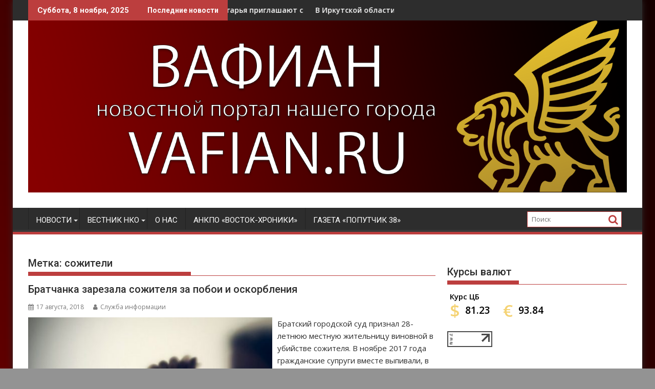

--- FILE ---
content_type: text/html; charset=UTF-8
request_url: http://vafian.ru/tag/sozhiteli/
body_size: 22566
content:
<!DOCTYPE html><html lang="ru-RU">
			<head>

				<meta charset="UTF-8">
		<meta name="viewport" content="width=device-width, initial-scale=1">
		<link rel="profile" href="http://gmpg.org/xfn/11">
		<link rel="pingback" href="http://vafian.ru/xmlrpc.php">
		<meta name='robots' content='index, follow, max-image-preview:large, max-snippet:-1, max-video-preview:-1' />
	<style>img:is([sizes="auto" i], [sizes^="auto," i]) { contain-intrinsic-size: 3000px 1500px }</style>
	
	<!-- This site is optimized with the Yoast SEO plugin v26.3 - https://yoast.com/wordpress/plugins/seo/ -->
	<title>Архивы сожители - ВАФИАН</title>
	<link rel="canonical" href="http://vafian.ru/tag/sozhiteli/" />
	<meta property="og:locale" content="ru_RU" />
	<meta property="og:type" content="article" />
	<meta property="og:title" content="Архивы сожители - ВАФИАН" />
	<meta property="og:url" content="http://vafian.ru/tag/sozhiteli/" />
	<meta property="og:site_name" content="ВАФИАН" />
	<meta property="og:image" content="http://vafian.ru/wp-content/uploads/2018/11/logo_180.png" />
	<meta property="og:image:width" content="180" />
	<meta property="og:image:height" content="180" />
	<meta property="og:image:type" content="image/png" />
	<meta name="twitter:card" content="summary_large_image" />
	<meta name="twitter:site" content="@vafian4" />
	<!-- / Yoast SEO plugin. -->


<link rel='dns-prefetch' href='//fonts.googleapis.com' />
<script type="text/javascript">
/* <![CDATA[ */
window._wpemojiSettings = {"baseUrl":"https:\/\/s.w.org\/images\/core\/emoji\/16.0.1\/72x72\/","ext":".png","svgUrl":"https:\/\/s.w.org\/images\/core\/emoji\/16.0.1\/svg\/","svgExt":".svg","source":{"concatemoji":"http:\/\/vafian.ru\/wp-includes\/js\/wp-emoji-release.min.js?ver=6.8.3"}};
/*! This file is auto-generated */
!function(s,n){var o,i,e;function c(e){try{var t={supportTests:e,timestamp:(new Date).valueOf()};sessionStorage.setItem(o,JSON.stringify(t))}catch(e){}}function p(e,t,n){e.clearRect(0,0,e.canvas.width,e.canvas.height),e.fillText(t,0,0);var t=new Uint32Array(e.getImageData(0,0,e.canvas.width,e.canvas.height).data),a=(e.clearRect(0,0,e.canvas.width,e.canvas.height),e.fillText(n,0,0),new Uint32Array(e.getImageData(0,0,e.canvas.width,e.canvas.height).data));return t.every(function(e,t){return e===a[t]})}function u(e,t){e.clearRect(0,0,e.canvas.width,e.canvas.height),e.fillText(t,0,0);for(var n=e.getImageData(16,16,1,1),a=0;a<n.data.length;a++)if(0!==n.data[a])return!1;return!0}function f(e,t,n,a){switch(t){case"flag":return n(e,"\ud83c\udff3\ufe0f\u200d\u26a7\ufe0f","\ud83c\udff3\ufe0f\u200b\u26a7\ufe0f")?!1:!n(e,"\ud83c\udde8\ud83c\uddf6","\ud83c\udde8\u200b\ud83c\uddf6")&&!n(e,"\ud83c\udff4\udb40\udc67\udb40\udc62\udb40\udc65\udb40\udc6e\udb40\udc67\udb40\udc7f","\ud83c\udff4\u200b\udb40\udc67\u200b\udb40\udc62\u200b\udb40\udc65\u200b\udb40\udc6e\u200b\udb40\udc67\u200b\udb40\udc7f");case"emoji":return!a(e,"\ud83e\udedf")}return!1}function g(e,t,n,a){var r="undefined"!=typeof WorkerGlobalScope&&self instanceof WorkerGlobalScope?new OffscreenCanvas(300,150):s.createElement("canvas"),o=r.getContext("2d",{willReadFrequently:!0}),i=(o.textBaseline="top",o.font="600 32px Arial",{});return e.forEach(function(e){i[e]=t(o,e,n,a)}),i}function t(e){var t=s.createElement("script");t.src=e,t.defer=!0,s.head.appendChild(t)}"undefined"!=typeof Promise&&(o="wpEmojiSettingsSupports",i=["flag","emoji"],n.supports={everything:!0,everythingExceptFlag:!0},e=new Promise(function(e){s.addEventListener("DOMContentLoaded",e,{once:!0})}),new Promise(function(t){var n=function(){try{var e=JSON.parse(sessionStorage.getItem(o));if("object"==typeof e&&"number"==typeof e.timestamp&&(new Date).valueOf()<e.timestamp+604800&&"object"==typeof e.supportTests)return e.supportTests}catch(e){}return null}();if(!n){if("undefined"!=typeof Worker&&"undefined"!=typeof OffscreenCanvas&&"undefined"!=typeof URL&&URL.createObjectURL&&"undefined"!=typeof Blob)try{var e="postMessage("+g.toString()+"("+[JSON.stringify(i),f.toString(),p.toString(),u.toString()].join(",")+"));",a=new Blob([e],{type:"text/javascript"}),r=new Worker(URL.createObjectURL(a),{name:"wpTestEmojiSupports"});return void(r.onmessage=function(e){c(n=e.data),r.terminate(),t(n)})}catch(e){}c(n=g(i,f,p,u))}t(n)}).then(function(e){for(var t in e)n.supports[t]=e[t],n.supports.everything=n.supports.everything&&n.supports[t],"flag"!==t&&(n.supports.everythingExceptFlag=n.supports.everythingExceptFlag&&n.supports[t]);n.supports.everythingExceptFlag=n.supports.everythingExceptFlag&&!n.supports.flag,n.DOMReady=!1,n.readyCallback=function(){n.DOMReady=!0}}).then(function(){return e}).then(function(){var e;n.supports.everything||(n.readyCallback(),(e=n.source||{}).concatemoji?t(e.concatemoji):e.wpemoji&&e.twemoji&&(t(e.twemoji),t(e.wpemoji)))}))}((window,document),window._wpemojiSettings);
/* ]]> */
</script>
<style id='wp-emoji-styles-inline-css' type='text/css'>

	img.wp-smiley, img.emoji {
		display: inline !important;
		border: none !important;
		box-shadow: none !important;
		height: 1em !important;
		width: 1em !important;
		margin: 0 0.07em !important;
		vertical-align: -0.1em !important;
		background: none !important;
		padding: 0 !important;
	}
</style>
<link rel='stylesheet' id='wp-block-library-css' href='http://vafian.ru/wp-includes/css/dist/block-library/style.min.css?ver=6.8.3' type='text/css' media='all' />
<style id='wp-block-library-theme-inline-css' type='text/css'>
.wp-block-audio :where(figcaption){color:#555;font-size:13px;text-align:center}.is-dark-theme .wp-block-audio :where(figcaption){color:#ffffffa6}.wp-block-audio{margin:0 0 1em}.wp-block-code{border:1px solid #ccc;border-radius:4px;font-family:Menlo,Consolas,monaco,monospace;padding:.8em 1em}.wp-block-embed :where(figcaption){color:#555;font-size:13px;text-align:center}.is-dark-theme .wp-block-embed :where(figcaption){color:#ffffffa6}.wp-block-embed{margin:0 0 1em}.blocks-gallery-caption{color:#555;font-size:13px;text-align:center}.is-dark-theme .blocks-gallery-caption{color:#ffffffa6}:root :where(.wp-block-image figcaption){color:#555;font-size:13px;text-align:center}.is-dark-theme :root :where(.wp-block-image figcaption){color:#ffffffa6}.wp-block-image{margin:0 0 1em}.wp-block-pullquote{border-bottom:4px solid;border-top:4px solid;color:currentColor;margin-bottom:1.75em}.wp-block-pullquote cite,.wp-block-pullquote footer,.wp-block-pullquote__citation{color:currentColor;font-size:.8125em;font-style:normal;text-transform:uppercase}.wp-block-quote{border-left:.25em solid;margin:0 0 1.75em;padding-left:1em}.wp-block-quote cite,.wp-block-quote footer{color:currentColor;font-size:.8125em;font-style:normal;position:relative}.wp-block-quote:where(.has-text-align-right){border-left:none;border-right:.25em solid;padding-left:0;padding-right:1em}.wp-block-quote:where(.has-text-align-center){border:none;padding-left:0}.wp-block-quote.is-large,.wp-block-quote.is-style-large,.wp-block-quote:where(.is-style-plain){border:none}.wp-block-search .wp-block-search__label{font-weight:700}.wp-block-search__button{border:1px solid #ccc;padding:.375em .625em}:where(.wp-block-group.has-background){padding:1.25em 2.375em}.wp-block-separator.has-css-opacity{opacity:.4}.wp-block-separator{border:none;border-bottom:2px solid;margin-left:auto;margin-right:auto}.wp-block-separator.has-alpha-channel-opacity{opacity:1}.wp-block-separator:not(.is-style-wide):not(.is-style-dots){width:100px}.wp-block-separator.has-background:not(.is-style-dots){border-bottom:none;height:1px}.wp-block-separator.has-background:not(.is-style-wide):not(.is-style-dots){height:2px}.wp-block-table{margin:0 0 1em}.wp-block-table td,.wp-block-table th{word-break:normal}.wp-block-table :where(figcaption){color:#555;font-size:13px;text-align:center}.is-dark-theme .wp-block-table :where(figcaption){color:#ffffffa6}.wp-block-video :where(figcaption){color:#555;font-size:13px;text-align:center}.is-dark-theme .wp-block-video :where(figcaption){color:#ffffffa6}.wp-block-video{margin:0 0 1em}:root :where(.wp-block-template-part.has-background){margin-bottom:0;margin-top:0;padding:1.25em 2.375em}
</style>
<style id='classic-theme-styles-inline-css' type='text/css'>
/*! This file is auto-generated */
.wp-block-button__link{color:#fff;background-color:#32373c;border-radius:9999px;box-shadow:none;text-decoration:none;padding:calc(.667em + 2px) calc(1.333em + 2px);font-size:1.125em}.wp-block-file__button{background:#32373c;color:#fff;text-decoration:none}
</style>
<link rel='stylesheet' id='magnific-popup-css' href='http://vafian.ru/wp-content/plugins/gutentor/assets/library/magnific-popup/magnific-popup.min.css?ver=1.8.0' type='text/css' media='all' />
<link rel='stylesheet' id='slick-css' href='http://vafian.ru/wp-content/plugins/gutentor/assets/library/slick/slick.min.css?ver=1.8.1' type='text/css' media='all' />
<style id='powerpress-player-block-style-inline-css' type='text/css'>


</style>
<link rel='stylesheet' id='fontawesome-css' href='http://vafian.ru/wp-content/plugins/gutentor/assets/library/fontawesome/css/all.min.css?ver=5.12.0' type='text/css' media='all' />
<link rel='stylesheet' id='wpness-grid-css' href='http://vafian.ru/wp-content/plugins/gutentor/assets/library/wpness-grid/wpness-grid.css?ver=1.0.0' type='text/css' media='all' />
<link rel='stylesheet' id='animate-css' href='http://vafian.ru/wp-content/plugins/gutentor/assets/library/animatecss/animate.min.css?ver=3.7.2' type='text/css' media='all' />
<link rel='stylesheet' id='wp-components-css' href='http://vafian.ru/wp-includes/css/dist/components/style.min.css?ver=6.8.3' type='text/css' media='all' />
<link rel='stylesheet' id='wp-preferences-css' href='http://vafian.ru/wp-includes/css/dist/preferences/style.min.css?ver=6.8.3' type='text/css' media='all' />
<link rel='stylesheet' id='wp-block-editor-css' href='http://vafian.ru/wp-includes/css/dist/block-editor/style.min.css?ver=6.8.3' type='text/css' media='all' />
<link rel='stylesheet' id='wp-reusable-blocks-css' href='http://vafian.ru/wp-includes/css/dist/reusable-blocks/style.min.css?ver=6.8.3' type='text/css' media='all' />
<link rel='stylesheet' id='wp-patterns-css' href='http://vafian.ru/wp-includes/css/dist/patterns/style.min.css?ver=6.8.3' type='text/css' media='all' />
<link rel='stylesheet' id='wp-editor-css' href='http://vafian.ru/wp-includes/css/dist/editor/style.min.css?ver=6.8.3' type='text/css' media='all' />
<link rel='stylesheet' id='gutentor-css' href='http://vafian.ru/wp-content/plugins/gutentor/dist/blocks.style.build.css?ver=3.5.3' type='text/css' media='all' />
<style id='global-styles-inline-css' type='text/css'>
:root{--wp--preset--aspect-ratio--square: 1;--wp--preset--aspect-ratio--4-3: 4/3;--wp--preset--aspect-ratio--3-4: 3/4;--wp--preset--aspect-ratio--3-2: 3/2;--wp--preset--aspect-ratio--2-3: 2/3;--wp--preset--aspect-ratio--16-9: 16/9;--wp--preset--aspect-ratio--9-16: 9/16;--wp--preset--color--black: #000000;--wp--preset--color--cyan-bluish-gray: #abb8c3;--wp--preset--color--white: #ffffff;--wp--preset--color--pale-pink: #f78da7;--wp--preset--color--vivid-red: #cf2e2e;--wp--preset--color--luminous-vivid-orange: #ff6900;--wp--preset--color--luminous-vivid-amber: #fcb900;--wp--preset--color--light-green-cyan: #7bdcb5;--wp--preset--color--vivid-green-cyan: #00d084;--wp--preset--color--pale-cyan-blue: #8ed1fc;--wp--preset--color--vivid-cyan-blue: #0693e3;--wp--preset--color--vivid-purple: #9b51e0;--wp--preset--gradient--vivid-cyan-blue-to-vivid-purple: linear-gradient(135deg,rgba(6,147,227,1) 0%,rgb(155,81,224) 100%);--wp--preset--gradient--light-green-cyan-to-vivid-green-cyan: linear-gradient(135deg,rgb(122,220,180) 0%,rgb(0,208,130) 100%);--wp--preset--gradient--luminous-vivid-amber-to-luminous-vivid-orange: linear-gradient(135deg,rgba(252,185,0,1) 0%,rgba(255,105,0,1) 100%);--wp--preset--gradient--luminous-vivid-orange-to-vivid-red: linear-gradient(135deg,rgba(255,105,0,1) 0%,rgb(207,46,46) 100%);--wp--preset--gradient--very-light-gray-to-cyan-bluish-gray: linear-gradient(135deg,rgb(238,238,238) 0%,rgb(169,184,195) 100%);--wp--preset--gradient--cool-to-warm-spectrum: linear-gradient(135deg,rgb(74,234,220) 0%,rgb(151,120,209) 20%,rgb(207,42,186) 40%,rgb(238,44,130) 60%,rgb(251,105,98) 80%,rgb(254,248,76) 100%);--wp--preset--gradient--blush-light-purple: linear-gradient(135deg,rgb(255,206,236) 0%,rgb(152,150,240) 100%);--wp--preset--gradient--blush-bordeaux: linear-gradient(135deg,rgb(254,205,165) 0%,rgb(254,45,45) 50%,rgb(107,0,62) 100%);--wp--preset--gradient--luminous-dusk: linear-gradient(135deg,rgb(255,203,112) 0%,rgb(199,81,192) 50%,rgb(65,88,208) 100%);--wp--preset--gradient--pale-ocean: linear-gradient(135deg,rgb(255,245,203) 0%,rgb(182,227,212) 50%,rgb(51,167,181) 100%);--wp--preset--gradient--electric-grass: linear-gradient(135deg,rgb(202,248,128) 0%,rgb(113,206,126) 100%);--wp--preset--gradient--midnight: linear-gradient(135deg,rgb(2,3,129) 0%,rgb(40,116,252) 100%);--wp--preset--font-size--small: 13px;--wp--preset--font-size--medium: 20px;--wp--preset--font-size--large: 36px;--wp--preset--font-size--x-large: 42px;--wp--preset--spacing--20: 0.44rem;--wp--preset--spacing--30: 0.67rem;--wp--preset--spacing--40: 1rem;--wp--preset--spacing--50: 1.5rem;--wp--preset--spacing--60: 2.25rem;--wp--preset--spacing--70: 3.38rem;--wp--preset--spacing--80: 5.06rem;--wp--preset--shadow--natural: 6px 6px 9px rgba(0, 0, 0, 0.2);--wp--preset--shadow--deep: 12px 12px 50px rgba(0, 0, 0, 0.4);--wp--preset--shadow--sharp: 6px 6px 0px rgba(0, 0, 0, 0.2);--wp--preset--shadow--outlined: 6px 6px 0px -3px rgba(255, 255, 255, 1), 6px 6px rgba(0, 0, 0, 1);--wp--preset--shadow--crisp: 6px 6px 0px rgba(0, 0, 0, 1);}:where(.is-layout-flex){gap: 0.5em;}:where(.is-layout-grid){gap: 0.5em;}body .is-layout-flex{display: flex;}.is-layout-flex{flex-wrap: wrap;align-items: center;}.is-layout-flex > :is(*, div){margin: 0;}body .is-layout-grid{display: grid;}.is-layout-grid > :is(*, div){margin: 0;}:where(.wp-block-columns.is-layout-flex){gap: 2em;}:where(.wp-block-columns.is-layout-grid){gap: 2em;}:where(.wp-block-post-template.is-layout-flex){gap: 1.25em;}:where(.wp-block-post-template.is-layout-grid){gap: 1.25em;}.has-black-color{color: var(--wp--preset--color--black) !important;}.has-cyan-bluish-gray-color{color: var(--wp--preset--color--cyan-bluish-gray) !important;}.has-white-color{color: var(--wp--preset--color--white) !important;}.has-pale-pink-color{color: var(--wp--preset--color--pale-pink) !important;}.has-vivid-red-color{color: var(--wp--preset--color--vivid-red) !important;}.has-luminous-vivid-orange-color{color: var(--wp--preset--color--luminous-vivid-orange) !important;}.has-luminous-vivid-amber-color{color: var(--wp--preset--color--luminous-vivid-amber) !important;}.has-light-green-cyan-color{color: var(--wp--preset--color--light-green-cyan) !important;}.has-vivid-green-cyan-color{color: var(--wp--preset--color--vivid-green-cyan) !important;}.has-pale-cyan-blue-color{color: var(--wp--preset--color--pale-cyan-blue) !important;}.has-vivid-cyan-blue-color{color: var(--wp--preset--color--vivid-cyan-blue) !important;}.has-vivid-purple-color{color: var(--wp--preset--color--vivid-purple) !important;}.has-black-background-color{background-color: var(--wp--preset--color--black) !important;}.has-cyan-bluish-gray-background-color{background-color: var(--wp--preset--color--cyan-bluish-gray) !important;}.has-white-background-color{background-color: var(--wp--preset--color--white) !important;}.has-pale-pink-background-color{background-color: var(--wp--preset--color--pale-pink) !important;}.has-vivid-red-background-color{background-color: var(--wp--preset--color--vivid-red) !important;}.has-luminous-vivid-orange-background-color{background-color: var(--wp--preset--color--luminous-vivid-orange) !important;}.has-luminous-vivid-amber-background-color{background-color: var(--wp--preset--color--luminous-vivid-amber) !important;}.has-light-green-cyan-background-color{background-color: var(--wp--preset--color--light-green-cyan) !important;}.has-vivid-green-cyan-background-color{background-color: var(--wp--preset--color--vivid-green-cyan) !important;}.has-pale-cyan-blue-background-color{background-color: var(--wp--preset--color--pale-cyan-blue) !important;}.has-vivid-cyan-blue-background-color{background-color: var(--wp--preset--color--vivid-cyan-blue) !important;}.has-vivid-purple-background-color{background-color: var(--wp--preset--color--vivid-purple) !important;}.has-black-border-color{border-color: var(--wp--preset--color--black) !important;}.has-cyan-bluish-gray-border-color{border-color: var(--wp--preset--color--cyan-bluish-gray) !important;}.has-white-border-color{border-color: var(--wp--preset--color--white) !important;}.has-pale-pink-border-color{border-color: var(--wp--preset--color--pale-pink) !important;}.has-vivid-red-border-color{border-color: var(--wp--preset--color--vivid-red) !important;}.has-luminous-vivid-orange-border-color{border-color: var(--wp--preset--color--luminous-vivid-orange) !important;}.has-luminous-vivid-amber-border-color{border-color: var(--wp--preset--color--luminous-vivid-amber) !important;}.has-light-green-cyan-border-color{border-color: var(--wp--preset--color--light-green-cyan) !important;}.has-vivid-green-cyan-border-color{border-color: var(--wp--preset--color--vivid-green-cyan) !important;}.has-pale-cyan-blue-border-color{border-color: var(--wp--preset--color--pale-cyan-blue) !important;}.has-vivid-cyan-blue-border-color{border-color: var(--wp--preset--color--vivid-cyan-blue) !important;}.has-vivid-purple-border-color{border-color: var(--wp--preset--color--vivid-purple) !important;}.has-vivid-cyan-blue-to-vivid-purple-gradient-background{background: var(--wp--preset--gradient--vivid-cyan-blue-to-vivid-purple) !important;}.has-light-green-cyan-to-vivid-green-cyan-gradient-background{background: var(--wp--preset--gradient--light-green-cyan-to-vivid-green-cyan) !important;}.has-luminous-vivid-amber-to-luminous-vivid-orange-gradient-background{background: var(--wp--preset--gradient--luminous-vivid-amber-to-luminous-vivid-orange) !important;}.has-luminous-vivid-orange-to-vivid-red-gradient-background{background: var(--wp--preset--gradient--luminous-vivid-orange-to-vivid-red) !important;}.has-very-light-gray-to-cyan-bluish-gray-gradient-background{background: var(--wp--preset--gradient--very-light-gray-to-cyan-bluish-gray) !important;}.has-cool-to-warm-spectrum-gradient-background{background: var(--wp--preset--gradient--cool-to-warm-spectrum) !important;}.has-blush-light-purple-gradient-background{background: var(--wp--preset--gradient--blush-light-purple) !important;}.has-blush-bordeaux-gradient-background{background: var(--wp--preset--gradient--blush-bordeaux) !important;}.has-luminous-dusk-gradient-background{background: var(--wp--preset--gradient--luminous-dusk) !important;}.has-pale-ocean-gradient-background{background: var(--wp--preset--gradient--pale-ocean) !important;}.has-electric-grass-gradient-background{background: var(--wp--preset--gradient--electric-grass) !important;}.has-midnight-gradient-background{background: var(--wp--preset--gradient--midnight) !important;}.has-small-font-size{font-size: var(--wp--preset--font-size--small) !important;}.has-medium-font-size{font-size: var(--wp--preset--font-size--medium) !important;}.has-large-font-size{font-size: var(--wp--preset--font-size--large) !important;}.has-x-large-font-size{font-size: var(--wp--preset--font-size--x-large) !important;}
:where(.wp-block-post-template.is-layout-flex){gap: 1.25em;}:where(.wp-block-post-template.is-layout-grid){gap: 1.25em;}
:where(.wp-block-columns.is-layout-flex){gap: 2em;}:where(.wp-block-columns.is-layout-grid){gap: 2em;}
:root :where(.wp-block-pullquote){font-size: 1.5em;line-height: 1.6;}
</style>
<link rel='stylesheet' id='contact-form-7-css' href='http://vafian.ru/wp-content/plugins/contact-form-7/includes/css/styles.css?ver=6.1.3' type='text/css' media='all' />
<link rel='stylesheet' id='import-from-yml-css' href='http://vafian.ru/wp-content/plugins/import-from-yml/public/css/ipytw-public.css?ver=4.0.2' type='text/css' media='all' />
<link rel='stylesheet' id='realkit_modals-css' href='http://vafian.ru/wp-content/plugins/real-kit/mod/modals/css/site.css?ver=6.8.3' type='text/css' media='all' />
<link rel='stylesheet' id='russian-currency-css' href='http://vafian.ru/wp-content/plugins/russian-currency/russian-currency.css?ver=6.8.3' type='text/css' media='all' />
<link rel='stylesheet' id='woocommerce-layout-css' href='http://vafian.ru/wp-content/plugins/woocommerce/assets/css/woocommerce-layout.css?ver=10.3.4' type='text/css' media='all' />
<link rel='stylesheet' id='woocommerce-smallscreen-css' href='http://vafian.ru/wp-content/plugins/woocommerce/assets/css/woocommerce-smallscreen.css?ver=10.3.4' type='text/css' media='only screen and (max-width: 768px)' />
<link rel='stylesheet' id='woocommerce-general-css' href='http://vafian.ru/wp-content/plugins/woocommerce/assets/css/woocommerce.css?ver=10.3.4' type='text/css' media='all' />
<style id='woocommerce-inline-inline-css' type='text/css'>
.woocommerce form .form-row .required { visibility: visible; }
</style>
<link rel='stylesheet' id='yml-for-yandex-market-css' href='http://vafian.ru/wp-content/plugins/yml-for-yandex-market/public/css/y4ym-public.css?ver=5.0.22' type='text/css' media='all' />
<link rel='stylesheet' id='brpv_style-css' href='http://vafian.ru/wp-content/plugins/best-rating-pageviews/css/brpv-rating.css' type='text/css' media='all' />
<link rel='stylesheet' id='brands-styles-css' href='http://vafian.ru/wp-content/plugins/woocommerce/assets/css/brands.css?ver=10.3.4' type='text/css' media='all' />
<link rel='stylesheet' id='jquery-bxslider-css' href='http://vafian.ru/wp-content/themes/supermag/assets/library/bxslider/css/jquery.bxslider.min.css?ver=4.2.5' type='text/css' media='all' />
<link crossorigin="anonymous" rel='stylesheet' id='supermag-googleapis-css' href='//fonts.googleapis.com/css?family=Open+Sans%3A600%2C400%7CRoboto%3A300italic%2C400%2C500%2C700&#038;ver=1.0.1' type='text/css' media='all' />
<link rel='stylesheet' id='font-awesome-css' href='http://vafian.ru/wp-content/themes/supermag/assets/library/Font-Awesome/css/font-awesome.min.css?ver=4.7.0' type='text/css' media='all' />
<link rel='stylesheet' id='supermag-style-css' href='http://vafian.ru/wp-content/themes/supermag/style.css?ver=1.4.9' type='text/css' media='all' />
<style id='supermag-style-inline-css' type='text/css'>

            mark,
            .comment-form .form-submit input,
            .read-more,
            .bn-title,
            .home-icon.front_page_on,
            .header-wrapper .menu li:hover > a,
            .header-wrapper .menu > li.current-menu-item a,
            .header-wrapper .menu > li.current-menu-parent a,
            .header-wrapper .menu > li.current_page_parent a,
            .header-wrapper .menu > li.current_page_ancestor a,
            .header-wrapper .menu > li.current-menu-item > a:before,
            .header-wrapper .menu > li.current-menu-parent > a:before,
            .header-wrapper .menu > li.current_page_parent > a:before,
            .header-wrapper .menu > li.current_page_ancestor > a:before,
            .header-wrapper .main-navigation ul ul.sub-menu li:hover > a,
            .header-wrapper .main-navigation ul ul.children li:hover > a,
            .slider-section .cat-links a,
            .featured-desc .below-entry-meta .cat-links a,
            #calendar_wrap #wp-calendar #today,
            #calendar_wrap #wp-calendar #today a,
            .wpcf7-form input.wpcf7-submit:hover,
            .breadcrumb{
                background: #bc3e3e;
            }
        
            a:hover,
            .screen-reader-text:focus,
            .bn-content a:hover,
            .socials a:hover,
            .site-title a,
            .search-block input#menu-search,
            .widget_search input#s,
            .search-block #searchsubmit,
            .widget_search #searchsubmit,
            .footer-sidebar .featured-desc .above-entry-meta a:hover,
            .slider-section .slide-title:hover,
            .besides-slider .post-title a:hover,
            .slider-feature-wrap a:hover,
            .slider-section .bx-controls-direction a,
            .besides-slider .beside-post:hover .beside-caption,
            .besides-slider .beside-post:hover .beside-caption a:hover,
            .featured-desc .above-entry-meta span:hover,
            .posted-on a:hover,
            .cat-links a:hover,
            .comments-link a:hover,
            .edit-link a:hover,
            .tags-links a:hover,
            .byline a:hover,
            .nav-links a:hover,
            #supermag-breadcrumbs a:hover,
            .wpcf7-form input.wpcf7-submit,
             .woocommerce nav.woocommerce-pagination ul li a:focus, 
             .woocommerce nav.woocommerce-pagination ul li a:hover, 
             .woocommerce nav.woocommerce-pagination ul li span.current{
                color: #bc3e3e;
            }
            .search-block input#menu-search,
            .widget_search input#s,
            .tagcloud a{
                border: 1px solid #bc3e3e;
            }
            .footer-wrapper .border,
            .nav-links .nav-previous a:hover,
            .nav-links .nav-next a:hover{
                border-top: 1px solid #bc3e3e;
            }
             .besides-slider .beside-post{
                border-bottom: 3px solid #bc3e3e;
            }
            .widget-title,
            .footer-wrapper,
            .page-header .page-title,
            .single .entry-header .entry-title,
            .page .entry-header .entry-title{
                border-bottom: 1px solid #bc3e3e;
            }
            .widget-title:before,
            .page-header .page-title:before,
            .single .entry-header .entry-title:before,
            .page .entry-header .entry-title:before {
                border-bottom: 7px solid #bc3e3e;
            }
           .wpcf7-form input.wpcf7-submit,
            article.post.sticky{
                border: 2px solid #bc3e3e;
            }
           .breadcrumb::after {
                border-left: 5px solid #bc3e3e;
            }
           .rtl .breadcrumb::after {
                border-right: 5px solid #bc3e3e;
                border-left:medium none;
            }
           .header-wrapper #site-navigation{
                border-bottom: 5px solid #bc3e3e;
            }
           @media screen and (max-width:992px){
                .slicknav_btn.slicknav_open{
                    border: 1px solid #bc3e3e;
                }
                 .header-wrapper .main-navigation ul ul.sub-menu li:hover > a,
                 .header-wrapper .main-navigation ul ul.children li:hover > a
                 {
                         background: #2d2d2d;
                 }
                .slicknav_btn.slicknav_open:before{
                    background: #bc3e3e;
                    box-shadow: 0 6px 0 0 #bc3e3e, 0 12px 0 0 #bc3e3e;
                }
                .slicknav_nav li:hover > a,
                .slicknav_nav li.current-menu-ancestor a,
                .slicknav_nav li.current-menu-item  > a,
                .slicknav_nav li.current_page_item a,
                .slicknav_nav li.current_page_item .slicknav_item span,
                .slicknav_nav li .slicknav_item:hover a{
                    color: #bc3e3e;
                }
            }
                    .cat-links .at-cat-item-2{
                    background: #42aeed!important;
                    color : #fff!important;
                    }
                    
                    .at-cat-color-wrap-2 .widget-title::before,
                    body.category-2 .page-header .page-title::before
                    {
                     border-bottom: 7px solid #42aeed;
                    }
                    
                    .at-cat-color-wrap-2 .widget-title,
                     body.category-2 .page-header .page-title
                    {
                     border-bottom: 1px solid #42aeed;
                    }
                    .cat-links .at-cat-item-2:hover{
                    background: #2d2d2d!important;
                    color : #fff!important;
                    }
                    
                    .cat-links .at-cat-item-5{
                    background: #dd3333!important;
                    color : #fff!important;
                    }
                    
                    .at-cat-color-wrap-5 .widget-title::before,
                    body.category-5 .page-header .page-title::before
                    {
                     border-bottom: 7px solid #dd3333;
                    }
                    
                    .at-cat-color-wrap-5 .widget-title,
                     body.category-5 .page-header .page-title
                    {
                     border-bottom: 1px solid #dd3333;
                    }
                    .cat-links .at-cat-item-5:hover{
                    background: #2d2d2d!important;
                    color : #fff!important;
                    }
                    
                    .cat-links .at-cat-item-21{
                    background: #4b53ed!important;
                    color : #fff!important;
                    }
                    
                    .at-cat-color-wrap-21 .widget-title::before,
                    body.category-21 .page-header .page-title::before
                    {
                     border-bottom: 7px solid #4b53ed;
                    }
                    
                    .at-cat-color-wrap-21 .widget-title,
                     body.category-21 .page-header .page-title
                    {
                     border-bottom: 1px solid #4b53ed;
                    }
                    .cat-links .at-cat-item-21:hover{
                    background: #2d2d2d!important;
                    color : #fff!important;
                    }
                    
                    .cat-links .at-cat-item-41{
                    background: #4c9e31!important;
                    color : #fff!important;
                    }
                    
                    .at-cat-color-wrap-41 .widget-title::before,
                    body.category-41 .page-header .page-title::before
                    {
                     border-bottom: 7px solid #4c9e31;
                    }
                    
                    .at-cat-color-wrap-41 .widget-title,
                     body.category-41 .page-header .page-title
                    {
                     border-bottom: 1px solid #4c9e31;
                    }
                    .cat-links .at-cat-item-41:hover{
                    background: #2d2d2d!important;
                    color : #fff!important;
                    }
                    
                    .cat-links .at-cat-item-45{
                    background: #8224e3!important;
                    color : #fff!important;
                    }
                    
                    .at-cat-color-wrap-45 .widget-title::before,
                    body.category-45 .page-header .page-title::before
                    {
                     border-bottom: 7px solid #8224e3;
                    }
                    
                    .at-cat-color-wrap-45 .widget-title,
                     body.category-45 .page-header .page-title
                    {
                     border-bottom: 1px solid #8224e3;
                    }
                    .cat-links .at-cat-item-45:hover{
                    background: #2d2d2d!important;
                    color : #fff!important;
                    }
                    
                    .cat-links .at-cat-item-126{
                    background: #bc3e3e!important;
                    color : #fff!important;
                    }
                    
                    .cat-links .at-cat-item-126:hover{
                    background: #2d2d2d!important;
                    color : #fff!important;
                    }
                    
                    .cat-links .at-cat-item-1146{
                    background: #bc3e3e!important;
                    color : #fff!important;
                    }
                    
                    .cat-links .at-cat-item-1146:hover{
                    background: #2d2d2d!important;
                    color : #fff!important;
                    }
                    
                    .cat-links .at-cat-item-1229{
                    background: #bc3e3e!important;
                    color : #fff!important;
                    }
                    
                    .cat-links .at-cat-item-1229:hover{
                    background: #2d2d2d!important;
                    color : #fff!important;
                    }
                    
                    .cat-links .at-cat-item-1513{
                    background: #bc3e3e!important;
                    color : #fff!important;
                    }
                    
                    .cat-links .at-cat-item-1513:hover{
                    background: #2d2d2d!important;
                    color : #fff!important;
                    }
                    
                    .cat-links .at-cat-item-1871{
                    background: #bc3e3e!important;
                    color : #fff!important;
                    }
                    
                    .cat-links .at-cat-item-1871:hover{
                    background: #2d2d2d!important;
                    color : #fff!important;
                    }
                    
                    .cat-links .at-cat-item-2049{
                    background: #bc3e3e!important;
                    color : #fff!important;
                    }
                    
                    .cat-links .at-cat-item-2049:hover{
                    background: #2d2d2d!important;
                    color : #fff!important;
                    }
                    
                    .cat-links .at-cat-item-2124{
                    background: #bc3e3e!important;
                    color : #fff!important;
                    }
                    
                    .cat-links .at-cat-item-2124:hover{
                    background: #2d2d2d!important;
                    color : #fff!important;
                    }
                    
                    .cat-links .at-cat-item-2377{
                    background: #bc3e3e!important;
                    color : #fff!important;
                    }
                    
                    .cat-links .at-cat-item-2377:hover{
                    background: #2d2d2d!important;
                    color : #fff!important;
                    }
                    
                    .cat-links .at-cat-item-3098{
                    background: #bc3e3e!important;
                    color : #fff!important;
                    }
                    
                    .cat-links .at-cat-item-3098:hover{
                    background: #2d2d2d!important;
                    color : #fff!important;
                    }
                    
</style>
<link rel='stylesheet' id='supermag-block-front-styles-css' href='http://vafian.ru/wp-content/themes/supermag/acmethemes/gutenberg/gutenberg-front.css?ver=1.0' type='text/css' media='all' />
<link rel='stylesheet' id='__EPYT__style-css' href='http://vafian.ru/wp-content/plugins/youtube-embed-plus/styles/ytprefs.min.css?ver=14.2.3' type='text/css' media='all' />
<style id='__EPYT__style-inline-css' type='text/css'>

                .epyt-gallery-thumb {
                        width: 33.333%;
                }
                
</style>
            <style type="text/css">
                .scrollup-button {
                    display: none;
                    position: fixed;
                    z-index: 1000;
                    padding: 8px;
                    cursor: pointer;
                    bottom: 20px;
                    right: 20px;
                    background-color: #494949;
                    border-radius: 0;
                    -webkit-animation: display 0.5s;
                    animation: display 0.5s;
                }

                .scrollup-button .scrollup-svg-icon {
                    display: block;
                    overflow: hidden;
                    fill: #ffffff;
                }

                .scrollup-button:hover {
                    background-color: #494949;
                }

                .scrollup-button:hover .scrollup-svg-icon {
                    fill: #ffffff;
                }
            </style>
			<script type="text/javascript" src="http://vafian.ru/wp-includes/js/jquery/jquery.min.js?ver=3.7.1" id="jquery-core-js"></script>
<script type="text/javascript" src="http://vafian.ru/wp-includes/js/jquery/jquery-migrate.min.js?ver=3.4.1" id="jquery-migrate-js"></script>
<script type="text/javascript" src="http://vafian.ru/wp-content/plugins/import-from-yml/public/js/ipytw-public.js?ver=4.0.2" id="import-from-yml-js"></script>
<script type="text/javascript" src="http://vafian.ru/wp-content/plugins/real-kit/mod/modals/js/site.js?ver=6.8.3" id="realkit_modals-js"></script>
<script type="text/javascript" src="http://vafian.ru/wp-content/plugins/woocommerce/assets/js/jquery-blockui/jquery.blockUI.min.js?ver=2.7.0-wc.10.3.4" id="wc-jquery-blockui-js" defer="defer" data-wp-strategy="defer"></script>
<script type="text/javascript" id="wc-add-to-cart-js-extra">
/* <![CDATA[ */
var wc_add_to_cart_params = {"ajax_url":"\/wp-admin\/admin-ajax.php","wc_ajax_url":"\/?wc-ajax=%%endpoint%%","i18n_view_cart":"\u041f\u0440\u043e\u0441\u043c\u043e\u0442\u0440 \u043a\u043e\u0440\u0437\u0438\u043d\u044b","cart_url":"http:\/\/vafian.ru\/cart\/","is_cart":"","cart_redirect_after_add":"no"};
/* ]]> */
</script>
<script type="text/javascript" src="http://vafian.ru/wp-content/plugins/woocommerce/assets/js/frontend/add-to-cart.min.js?ver=10.3.4" id="wc-add-to-cart-js" defer="defer" data-wp-strategy="defer"></script>
<script type="text/javascript" src="http://vafian.ru/wp-content/plugins/woocommerce/assets/js/js-cookie/js.cookie.min.js?ver=2.1.4-wc.10.3.4" id="wc-js-cookie-js" defer="defer" data-wp-strategy="defer"></script>
<script type="text/javascript" id="woocommerce-js-extra">
/* <![CDATA[ */
var woocommerce_params = {"ajax_url":"\/wp-admin\/admin-ajax.php","wc_ajax_url":"\/?wc-ajax=%%endpoint%%","i18n_password_show":"\u041f\u043e\u043a\u0430\u0437\u0430\u0442\u044c \u043f\u0430\u0440\u043e\u043b\u044c","i18n_password_hide":"\u0421\u043a\u0440\u044b\u0442\u044c \u043f\u0430\u0440\u043e\u043b\u044c"};
/* ]]> */
</script>
<script type="text/javascript" src="http://vafian.ru/wp-content/plugins/woocommerce/assets/js/frontend/woocommerce.min.js?ver=10.3.4" id="woocommerce-js" defer="defer" data-wp-strategy="defer"></script>
<script type="text/javascript" src="http://vafian.ru/wp-content/plugins/yml-for-yandex-market/public/js/y4ym-public.js?ver=5.0.22" id="yml-for-yandex-market-js"></script>
<!--[if lt IE 9]>
<script type="text/javascript" src="http://vafian.ru/wp-content/themes/supermag/assets/library/html5shiv/html5shiv.min.js?ver=3.7.3" id="html5-js"></script>
<![endif]-->
<!--[if lt IE 9]>
<script type="text/javascript" src="http://vafian.ru/wp-content/themes/supermag/assets/library/respond/respond.min.js?ver=1.1.2" id="respond-js"></script>
<![endif]-->
<script type="text/javascript" id="__ytprefs__-js-extra">
/* <![CDATA[ */
var _EPYT_ = {"ajaxurl":"http:\/\/vafian.ru\/wp-admin\/admin-ajax.php","security":"603c73869f","gallery_scrolloffset":"20","eppathtoscripts":"http:\/\/vafian.ru\/wp-content\/plugins\/youtube-embed-plus\/scripts\/","eppath":"http:\/\/vafian.ru\/wp-content\/plugins\/youtube-embed-plus\/","epresponsiveselector":"[\"iframe.__youtube_prefs_widget__\"]","epdovol":"1","version":"14.2.3","evselector":"iframe.__youtube_prefs__[src], iframe[src*=\"youtube.com\/embed\/\"], iframe[src*=\"youtube-nocookie.com\/embed\/\"]","ajax_compat":"","maxres_facade":"eager","ytapi_load":"light","pause_others":"","stopMobileBuffer":"1","facade_mode":"","not_live_on_channel":""};
/* ]]> */
</script>
<script type="text/javascript" src="http://vafian.ru/wp-content/plugins/youtube-embed-plus/scripts/ytprefs.min.js?ver=14.2.3" id="__ytprefs__-js"></script>
<link rel="https://api.w.org/" href="http://vafian.ru/wp-json/" /><link rel="alternate" title="JSON" type="application/json" href="http://vafian.ru/wp-json/wp/v2/tags/845" /><link rel="EditURI" type="application/rsd+xml" title="RSD" href="http://vafian.ru/xmlrpc.php?rsd" />
<meta name="generator" content="WordPress 6.8.3" />
<meta name="generator" content="WooCommerce 10.3.4" />

                <script>
                    document.documentElement.classList.add("leyka-js");
                </script>
                <style>
                    :root {
                        --color-main: 		#1db318;
                        --color-main-dark: 	#1aa316;
                        --color-main-light: #acebaa;
                    }
                </style>

                            <script type="text/javascript"><!--
                                function powerpress_pinw(pinw_url){window.open(pinw_url, 'PowerPressPlayer','toolbar=0,status=0,resizable=1,width=460,height=320');	return false;}
                //-->

                // tabnab protection
                window.addEventListener('load', function () {
                    // make all links have rel="noopener noreferrer"
                    document.querySelectorAll('a[target="_blank"]').forEach(link => {
                        link.setAttribute('rel', 'noopener noreferrer');
                    });
                });
            </script>
            

<!-- This site is optimized with the Schema plugin v1.7.9.6 - https://schema.press -->
<script type="application/ld+json">[{"@context":"http:\/\/schema.org\/","@type":"WPHeader","url":"","headline":"Метка: сожители","description":""},{"@context":"http:\/\/schema.org\/","@type":"WPFooter","url":"","headline":"Метка: сожители","description":""}]</script>



<!-- This site is optimized with the Schema plugin v1.7.9.6 - https://schema.press -->
<script type="application/ld+json">{"@context":"https:\/\/schema.org\/","@type":"CollectionPage","headline":"сожители Tag","description":"","url":"http:\/\/vafian.ru\/tag\/%d0%b1%d1%80%d0%b0%d1%82%d1%81%d0%ba\/","sameAs":[],"hasPart":[{"@context":"https:\/\/schema.org\/","@type":"BlogPosting","mainEntityOfPage":{"@type":"WebPage","@id":"http:\/\/vafian.ru\/bratchanka-zarezala-sozhitelya-za-poboi-i-oskorbleniya\/"},"url":"http:\/\/vafian.ru\/bratchanka-zarezala-sozhitelya-za-poboi-i-oskorbleniya\/","headline":"Братчанка зарезала сожителя за побои и оскорбления","datePublished":"2018-08-17T10:41:21+08:00","dateModified":"2018-08-17T15:58:51+08:00","publisher":{"@type":"Organization","@id":"http:\/\/vafian.ru\/#organization","name":"ВАФИАН","logo":{"@type":"ImageObject","url":"https:\/\/vafian.ru\/wp-content\/uploads\/2019\/10\/logo_1600x460.png","width":600,"height":60}},"image":{"@type":"ImageObject","url":"http:\/\/vafian.ru\/wp-content\/uploads\/2018\/08\/nozh2.jpg","width":800,"height":600},"articleSection":"Общество","keywords":"братск, вафиан, Иркутская область, новости, ножевое ранение, сожители, убийство","description":"Братский городской суд признал 28-летнюю местную жительницу виновной в убийстве сожителя. В ноябре 2017 года гражданские супруги вместе выпивали, в какой-то момент между ними произошел конфликт на бытовой почве. Ссора перешла в потасовку. «Они обоюдно стали толкать друг друга&nbsp;поочередно руками. Затем мужчина схватил ее за волосы и с силой","author":{"@type":"Person","name":"Служба информации","url":"http:\/\/vafian.ru\/author\/news\/","image":{"@type":"ImageObject","url":"https:\/\/secure.gravatar.com\/avatar\/db40828c059f73042f6c995d9df615fad37564b2633ecaccf5d59ad24ff558d9?s=96&d=mm&r=g","height":96,"width":96}}}]}</script>

<style>.brpv_raiting:not(.hover_disabled) .brpv_raiting_icon:hover ~ .brpv_raiting_icon use, .brpv_raiting:not(.hover_disabled) .brpv_raiting_icon:hover use {fill: #ff5500;}</style>	<noscript><style>.woocommerce-product-gallery{ opacity: 1 !important; }</style></noscript>
	<!-- Yandex.Metrika counter by Yandex Metrica Plugin -->
<script type="text/javascript" >
    (function(m,e,t,r,i,k,a){m[i]=m[i]||function(){(m[i].a=m[i].a||[]).push(arguments)};
        m[i].l=1*new Date();k=e.createElement(t),a=e.getElementsByTagName(t)[0],k.async=1,k.src=r,a.parentNode.insertBefore(k,a)})
    (window, document, "script", "https://mc.yandex.ru/metrika/watch.js", "ym");

    ym(48832886, "init", {
        id:48832886,
        clickmap:true,
        trackLinks:true,
        accurateTrackBounce:false,
        webvisor:true,
	        });
</script>
<noscript><div><img src="https://mc.yandex.ru/watch/48832886" style="position:absolute; left:-9999px;" alt="" /></div></noscript>
<!-- /Yandex.Metrika counter -->
<style type="text/css" id="custom-background-css">
body.custom-background { background-color: #939393; background-image: url("http://vafian.ru/wp-content/uploads/2018/11/fon.png"); background-position: left top; background-size: cover; background-repeat: repeat; background-attachment: scroll; }
</style>
	

<!-- This site is optimized with the Schema plugin v1.7.9.6 - https://schema.press -->
<script type="application/ld+json">{
    "@context": "http://schema.org",
    "@type": "BreadcrumbList",
    "itemListElement": [
        {
            "@type": "ListItem",
            "position": 1,
            "item": {
                "@id": "http://vafian.ru",
                "name": "Home"
            }
        },
        {
            "@type": "ListItem",
            "position": 2,
            "item": {
                "@id": "http://vafian.ru/tag/sozhiteli/",
                "name": "\u0441\u043e\u0436\u0438\u0442\u0435\u043b\u0438"
            }
        }
    ]
}</script>

<!-- Нет версии AMPHTML для этого URL. --><link rel="icon" href="http://vafian.ru/wp-content/uploads/2018/11/cropped-logo_512-32x32.png" sizes="32x32" />
<link rel="icon" href="http://vafian.ru/wp-content/uploads/2018/11/cropped-logo_512-192x192.png" sizes="192x192" />
<link rel="apple-touch-icon" href="http://vafian.ru/wp-content/uploads/2018/11/cropped-logo_512-180x180.png" />
<meta name="msapplication-TileImage" content="http://vafian.ru/wp-content/uploads/2018/11/cropped-logo_512-270x270.png" />

	</head>
<body class="archive tag tag-sozhiteli tag-845 custom-background wp-custom-logo wp-theme-supermag theme-supermag gutentor-active woocommerce-no-js boxed-layout supermag-enable-box-shadow single-large-image center-logo-below-ainfo right-sidebar at-sticky-sidebar group-blog">

		<div id="page" class="hfeed site">
				<a class="skip-link screen-reader-text" href="#content" title="link">Перейти к содержимому</a>
				<header id="masthead" class="site-header" role="banner">
			<div class="top-header-section clearfix">
				<div class="wrapper">
					 <div class="header-latest-posts float-left bn-title">Суббота, 8 ноября, 2025</div>							<div class="header-latest-posts bn-wrapper float-left">
								<div class="bn-title">
									Последние новости								</div>
								<ul class="bn">
																			<li class="bn-content">
											<a href="http://vafian.ru/ot-teorii-k-praktike-budushhie-vrachi-pobyvali-v-cexax-irkaza-v-ramkax-proekta-otkrytyj-zavod/" title="От теории к практике: будущие врачи побывали в цехах ИркАЗа в рамках проекта «Открытый завод»">
												От теории к практике: будущие врачи побывали в цехах ИркАЗа в рамках проекта «Открытый завод»											</a>
										</li>
																			<li class="bn-content">
											<a href="http://vafian.ru/xudozhnikov-iz-priangarya-priglashayut-sozdat-eskiz-dlya-novogodnej-pochtovoj-produkcii/" title="Художников из Приангарья приглашают создать эскиз для новогодней почтовой продукции">
												Художников из Приангарья приглашают создать эскиз для новогодней почтовой продукции											</a>
										</li>
																			<li class="bn-content">
											<a href="http://vafian.ru/v-irkutskoj-oblasti-po-regionalnoj-programme-svyazyu-i-internetom-obespechili-zhitelej-sela-burxun-tulunskogo-rajona/" title="В Иркутской области по региональной программе связью и Интернетом обеспечили жителей села Бурхун Тулунского района">
												В Иркутской области по региональной программе связью и Интернетом обеспечили жителей села Бурхун Тулунского района											</a>
										</li>
																			<li class="bn-content">
											<a href="http://vafian.ru/rusal-zapuskaet-15-j-sezon-olimpiady-13-element-alximiya-budushhego/" title="РУСАЛ запускает 15-й сезон Олимпиады «13 элемент. Alхимия будущего»">
												РУСАЛ запускает 15-й сезон Олимпиады «13 элемент. Alхимия будущего»											</a>
										</li>
																			<li class="bn-content">
											<a href="http://vafian.ru/irkaz-rasskazal-o-sebe-na-karernom-marafone-v-irnitu/" title="ИркАЗ рассказал о себе на «Карьерном марафоне» в ИРНИТУ">
												ИркАЗ рассказал о себе на «Карьерном марафоне» в ИРНИТУ											</a>
										</li>
																	</ul>
							</div> <!-- .header-latest-posts -->
												<div class="right-header float-right">
											</div>
				</div>
			</div><!-- .top-header-section -->
			<div class="header-wrapper clearfix">
				<div class="header-container">
					<div id="wp-custom-header" class="wp-custom-header"><div class="wrapper header-image-wrap"><a  href="http://vafian.ru" title="ВАФИАН" rel="home"><img src="http://vafian.ru/wp-content/uploads/2018/11/logo_1600x460.png" width="1600" height="460" alt="" srcset="http://vafian.ru/wp-content/uploads/2018/11/logo_1600x460.png 1600w, http://vafian.ru/wp-content/uploads/2018/11/logo_1600x460-660x190.png 660w, http://vafian.ru/wp-content/uploads/2018/11/logo_1600x460-768x221.png 768w, http://vafian.ru/wp-content/uploads/2018/11/logo_1600x460-840x242.png 840w" sizes="(max-width: 1600px) 100vw, 1600px" decoding="async" fetchpriority="high" /> </a></div></div>					<div class="wrapper">
						<div class="site-branding clearfix">
														<div class="clearfix"></div>
						</div>
					</div>
										<nav id="site-navigation" class="main-navigation  clearfix" role="navigation">
						<div class="header-main-menu wrapper clearfix">
							<div class="acmethemes-nav"><ul id="menu-menyu" class="menu"><li id="menu-item-3869" class="menu-item menu-item-type-taxonomy menu-item-object-category menu-item-has-children menu-item-3869"><a href="http://vafian.ru/category/novosti/">Новости</a>
<ul class="sub-menu">
	<li id="menu-item-62" class="menu-item menu-item-type-taxonomy menu-item-object-category menu-item-62"><a href="http://vafian.ru/category/obchestvo/">Общество</a></li>
	<li id="menu-item-63" class="menu-item menu-item-type-taxonomy menu-item-object-category menu-item-63"><a href="http://vafian.ru/category/proisshestviya/">Происшествия</a></li>
	<li id="menu-item-94" class="menu-item menu-item-type-taxonomy menu-item-object-category menu-item-94"><a href="http://vafian.ru/category/sport/">Спорт</a></li>
	<li id="menu-item-95" class="menu-item menu-item-type-taxonomy menu-item-object-category menu-item-95"><a href="http://vafian.ru/category/kultura/">Культура</a></li>
	<li id="menu-item-4722" class="menu-item menu-item-type-taxonomy menu-item-object-category menu-item-4722"><a href="http://vafian.ru/category/zdorove/">Здоровье</a></li>
	<li id="menu-item-5272" class="menu-item menu-item-type-taxonomy menu-item-object-category menu-item-5272"><a href="http://vafian.ru/category/stories/">STORIES</a></li>
	<li id="menu-item-314" class="menu-item menu-item-type-post_type menu-item-object-page menu-item-314"><a href="http://vafian.ru/soobshhit-novost/">Сообщить новость</a></li>
</ul>
</li>
<li id="menu-item-3870" class="menu-item menu-item-type-taxonomy menu-item-object-category menu-item-has-children menu-item-3870"><a href="http://vafian.ru/category/vestnik-nko/">Вестник НКО</a>
<ul class="sub-menu">
	<li id="menu-item-5317" class="menu-item menu-item-type-taxonomy menu-item-object-category menu-item-5317"><a href="http://vafian.ru/category/podcast/">Podcast</a></li>
</ul>
</li>
<li id="menu-item-3841" class="menu-item menu-item-type-post_type menu-item-object-page menu-item-3841"><a href="http://vafian.ru/o-nas/">О нас</a></li>
<li id="menu-item-5000" class="menu-item menu-item-type-post_type menu-item-object-page menu-item-5000"><a href="http://vafian.ru/ankpo-vostok-xroniki/">АНКПО «Восток-Хроники»</a></li>
<li id="menu-item-8950" class="menu-item menu-item-type-post_type menu-item-object-page menu-item-8950"><a href="http://vafian.ru/poputchik-38/">Газета «Попутчик 38»</a></li>
</ul></div><div class="search-block">
    <form action="http://vafian.ru" class="searchform" id="searchform" method="get" role="search">
        <div>
            <label for="menu-search" class="screen-reader-text"></label>
                        <input type="text"  placeholder="Поиск"  id="menu-search" name="s" value="">
            <button class="fa fa-search" type="submit" id="searchsubmit"></button>
        </div>
    </form>
</div>						</div>
						<div class="responsive-slick-menu wrapper clearfix"></div>
					</nav>
					<!-- #site-navigation -->
									</div>
				<!-- .header-container -->
			</div>
			<!-- header-wrapper-->
		</header>
		<!-- #masthead -->
				<div class="wrapper content-wrapper clearfix">
			<div id="content" class="site-content">
			<div id="primary" class="content-area">
		<main id="main" class="site-main" role="main">
					<header class="page-header">
				<h1 class="page-title">Метка: <span>сожители</span></h1>			</header><!-- .page-header -->
			<article id="post-1991" class="post-1991 post type-post status-publish format-standard has-post-thumbnail hentry category-obchestvo tag-7 tag-12 tag-irkutskaya-oblast tag-6 tag-nozhevoe-ranenie tag-sozhiteli tag-25">
	<header class="entry-header">
		<h2 class="entry-title"><a href="http://vafian.ru/bratchanka-zarezala-sozhitelya-za-poboi-i-oskorbleniya/" rel="bookmark">Братчанка зарезала сожителя за побои и оскорбления</a></h2>		<div class="entry-meta">
			<span class="posted-on"><a href="http://vafian.ru/bratchanka-zarezala-sozhitelya-za-poboi-i-oskorbleniya/" rel="bookmark"><i class="fa fa-calendar"></i><time class="entry-date published" datetime="2018-08-17T10:41:21+08:00">17 августа, 2018</time><time class="updated" datetime="2018-08-17T15:58:51+08:00">17 августа, 2018</time></a></span><span class="byline"> <span class="author vcard"><a class="url fn n" href="http://vafian.ru/author/news/"><i class="fa fa-user"></i>Служба информации</a></span></span>		</div><!-- .entry-meta -->
			</header><!-- .entry-header -->
			<!--post thumbnal options-->
		<div class="post-thumb">
			<a href="http://vafian.ru/bratchanka-zarezala-sozhitelya-za-poboi-i-oskorbleniya/" title="Братчанка зарезала сожителя за побои и оскорбления">
				<img width="487" height="365" src="http://vafian.ru/wp-content/uploads/2018/08/nozh2-487x365.jpg" class="attachment-medium size-medium wp-post-image" alt="" decoding="async" srcset="http://vafian.ru/wp-content/uploads/2018/08/nozh2-487x365.jpg 487w, http://vafian.ru/wp-content/uploads/2018/08/nozh2-768x576.jpg 768w, http://vafian.ru/wp-content/uploads/2018/08/nozh2.jpg 800w" sizes="(max-width: 487px) 100vw, 487px" />			</a>
		</div><!-- .post-thumb-->
			<div class="entry-content ">
		<p>Братский городской суд признал 28-летнюю местную жительницу виновной в убийстве сожителя. В ноябре 2017 года гражданские супруги вместе выпивали, в какой-то момент между ними произошел конфликт на бытовой почве. Ссора перешла в потасовку. «Они обоюдно стали толкать друг друга&nbsp;поочередно руками. Затем мужчина схватил ее за волосы и с силой потянул, продолжая нецензурно выражаться в ее адрес, — сообщает пресс-служба суда. — В ответ она ударила его кулаком по голове, после чего направилась на кухню, взяла кухонный нож и нанесла сожителю&nbsp;два удара в область груди». Затем женщина вызвала скорую помощь, но&hellip;</p>
            <a class="read-more" href="http://vafian.ru/bratchanka-zarezala-sozhitelya-za-poboi-i-oskorbleniya/ ">
				Читать далее            </a>
        	</div><!-- .entry-content -->
    	<footer class="entry-footer featured-desc">
                    <div class="below-entry-meta">
		        <span class="cat-links"><a class="at-cat-item-2" href="http://vafian.ru/category/obchestvo/"  rel="category tag">Общество</a>&nbsp;</span>            </div>
        	</footer><!-- .entry-footer -->
</article><!-- #post-## -->		</main><!-- #main -->
	</div><!-- #primary -->
    <div id="secondary-right" class="widget-area sidebar secondary-sidebar float-right" role="complementary">
        <div id="sidebar-section-top" class="widget-area sidebar clearfix">
			<aside id="custom_html-17" class="widget_text widget widget_custom_html"><div class="textwidget custom-html-widget"><meta name="zen-verification" content="csry7Rx6RS3MDBWEwsPt5if9CxMYCwlBXa5Tqxser4hCRljgWnv4M7sTYvHrYbuy" /></div></aside><aside id="russian_currency-3" class="widget widget_russian_currency"><h3 class="widget-title"><span>Курсы валют</span></h3><div class="russian-currency">
<table id="currency" cellspacing="0" cellpadding="0" border="0">
<tbody>
<tr><td class="curname" style="color:#000000;" colspan="2">Курс ЦБ</td></tr>
<tr>

<td>
<table cellspacing="0" cellpadding="0">
<tbody><tr>
<td><span class="znak" style="color:#F5D374;">$</span></td>
<td>&nbsp;</td><td class="number" style="color:#000000;">81.23</td>
</tr></tbody>
</table>
</td>

<td style="padding-left:10px;">
<table cellspacing="0" cellpadding="0">
<tbody><tr><td><span class="znak" style="color:#F5D374;">&euro;</span></td>
<td>&nbsp;</td><td class="number" style="color:#000000;">93.84</td></tr>
</tbody></table>
</td>

</tr>
</tbody>
</table> </div></aside><aside id="custom_html-10" class="widget_text widget widget_custom_html"><div class="textwidget custom-html-widget"><!-- Yandex.RTB R-A-286133-2 -->
<div id="yandex_rtb_R-A-286133-2"></div>
<script type="text/javascript">
    (function(w, d, n, s, t) {
        w[n] = w[n] || [];
        w[n].push(function() {
            Ya.Context.AdvManager.render({
                blockId: "R-A-286133-2",
                renderTo: "yandex_rtb_R-A-286133-2",
                async: true
            });
        });
        t = d.getElementsByTagName("script")[0];
        s = d.createElement("script");
        s.type = "text/javascript";
        s.src = "//an.yandex.ru/system/context.js";
        s.async = true;
        t.parentNode.insertBefore(s, t);
    })(this, this.document, "yandexContextAsyncCallbacks");
</script></div></aside><aside id="custom_html-7" class="widget_text widget widget_custom_html"><div class="textwidget custom-html-widget"><div id="ok_group_widget"></div>
<script>
!function (d, id, did, st) {
  var js = d.createElement("script");
  js.src = "https://connect.ok.ru/connect.js";
  js.onload = js.onreadystatechange = function () {
  if (!this.readyState || this.readyState == "loaded" || this.readyState == "complete") {
    if (!this.executed) {
      this.executed = true;
      setTimeout(function () {
        OK.CONNECT.insertGroupWidget(id,did,st);
      }, 0);
    }
  }};
  d.documentElement.appendChild(js);
}(document,"ok_group_widget","56492419514607",'{"width":200,"height":230}');
</script></div></aside><aside id="custom_html-8" class="widget_text widget widget_custom_html"><div class="textwidget custom-html-widget"><script type="text/javascript" src="https://vk.com/js/api/openapi.js?156"></script>

<!-- VK Widget -->
<div id="vk_groups"></div>
<script type="text/javascript">
VK.Widgets.Group("vk_groups", {mode: 3, no_cover: 1}, 14523945);
</script></div></aside><aside id="custom_html-4" class="widget_text widget widget_custom_html"><div class="textwidget custom-html-widget"><!--LiveInternet counter--><script type="text/javascript">
new Image().src = "//counter.yadro.ru/hit?r"+
escape(document.referrer)+((typeof(screen)=="undefined")?"":
";s"+screen.width+"*"+screen.height+"*"+(screen.colorDepth?
screen.colorDepth:screen.pixelDepth))+";u"+escape(document.URL)+
";h"+escape(document.title.substring(0,150))+
";"+Math.random();</script>
<a href="//www.liveinternet.ru/click"
target="_blank"><img src="//counter.yadro.ru/logo?14.5"
title="LiveInternet: показано число просмотров за 24 часа, посетителей за 24 часа и за сегодня"
alt="" border="0" width="88" height="31"/></a>
<!--/LiveInternet-->

<!-- Rating@Mail.ru counter -->
<script type="text/javascript">
var _tmr = window._tmr || (window._tmr = []);
_tmr.push({id: "3127732", type: "pageView", start: (new Date()).getTime()});
(function (d, w, id) {
  if (d.getElementById(id)) return;
  var ts = d.createElement("script"); ts.type = "text/javascript"; ts.async = true; ts.id = id;
  ts.src = "https://top-fwz1.mail.ru/js/code.js";
  var f = function () {var s = d.getElementsByTagName("script")[0]; s.parentNode.insertBefore(ts, s);};
  if (w.opera == "[object Opera]") { d.addEventListener("DOMContentLoaded", f, false); } else { f(); }
})(document, window, "topmailru-code");
</script><noscript><div>
<img src="https://top-fwz1.mail.ru/counter?id=3127732;js=na" style="border:0;position:absolute;left:-9999px;" alt="Top.Mail.Ru" />
</div></noscript>
<!-- //Rating@Mail.ru counter --></div></aside><aside id="custom_html-2" class="widget_text widget widget_custom_html"><div class="textwidget custom-html-widget"><!-- Yandex.Metrika counter -->
<script type="text/javascript" >
    (function (d, w, c) {
        (w[c] = w[c] || []).push(function() {
            try {
                w.yaCounter48832886 = new Ya.Metrika({
                    id:48832886,
                    clickmap:true,
                    trackLinks:true,
                    accurateTrackBounce:true
                });
            } catch(e) { }
        });

        var n = d.getElementsByTagName("script")[0],
            s = d.createElement("script"),
            f = function () { n.parentNode.insertBefore(s, n); };
        s.type = "text/javascript";
        s.async = true;
        s.src = "https://mc.yandex.ru/metrika/watch.js";

        if (w.opera == "[object Opera]") {
            d.addEventListener("DOMContentLoaded", f, false);
        } else { f(); }
    })(document, window, "yandex_metrika_callbacks");
</script>
<noscript><div><img src="https://mc.yandex.ru/watch/48832886" style="position:absolute; left:-9999px;" alt="" /></div></noscript>
<!-- /Yandex.Metrika counter --></div></aside><aside id="custom_html-13" class="widget_text widget widget_custom_html"><h3 class="widget-title"><span>Погода</span></h3><div class="textwidget custom-html-widget">Ангарск <a href="https://clck.yandex.ru/redir/dtype=stred/pid=7/cid=1228/*https://yandex.ru/pogoda/11256" target="_blank"><img src="https://info.weather.yandex.net/11256/4.ru.png?domain=ru" border="0" alt="Яндекс.Погода"/><img width="1" height="1" src="https://clck.yandex.ru/click/dtype=stred/pid=7/cid=1227/*https://img.yandex.ru/i/pix.gif" alt="" border="0"/></a>
<br> Братск <a href="https://clck.yandex.ru/redir/dtype=stred/pid=7/cid=1228/*https://yandex.ru/pogoda/976" target="_blank"><img src="https://info.weather.yandex.net/976/4.ru.png?domain=ru" border="0" alt="Яндекс.Погода"/><img width="1" height="1" src="https://clck.yandex.ru/click/dtype=stred/pid=7/cid=1227/*https://img.yandex.ru/i/pix.gif" alt="" border="0"/></a>
<br> Усть-Илимск <a href="https://clck.yandex.ru/redir/dtype=stred/pid=7/cid=1228/*https://yandex.ru/pogoda/11273" target="_blank"><img src="https://info.weather.yandex.net/11273/4.ru.png?domain=ru" border="0" alt="Яндекс.Погода"/><img width="1" height="1" src="https://clck.yandex.ru/click/dtype=stred/pid=7/cid=1227/*https://img.yandex.ru/i/pix.gif" alt="" border="0"/></a>
<br> Байкальск <a href="https://clck.yandex.ru/redir/dtype=stred/pid=7/cid=1228/*https://yandex.ru/pogoda/11257" target="_blank"><img src="https://info.weather.yandex.net/11257/4.ru.png?domain=ru" border="0" alt="Яндекс.Погода"/><img width="1" height="1" src="https://clck.yandex.ru/click/dtype=stred/pid=7/cid=1227/*https://img.yandex.ru/i/pix.gif" alt="" border="0"/></a></div></aside><aside id="custom_html-11" class="widget_text widget widget_custom_html"><div class="textwidget custom-html-widget"><!-- Yandex.RTB R-A-286133-3 -->
<div id="yandex_rtb_R-A-286133-3"></div>
<script type="text/javascript">
    (function(w, d, n, s, t) {
        w[n] = w[n] || [];
        w[n].push(function() {
            Ya.Context.AdvManager.render({
                blockId: "R-A-286133-3",
                renderTo: "yandex_rtb_R-A-286133-3",
                async: true
            });
        });
        t = d.getElementsByTagName("script")[0];
        s = d.createElement("script");
        s.type = "text/javascript";
        s.src = "//an.yandex.ru/system/context.js";
        s.async = true;
        t.parentNode.insertBefore(s, t);
    })(this, this.document, "yandexContextAsyncCallbacks");
</script></div></aside><aside id="supermag_ad-13" class="widget widget_supermag_ad"><div class="supermag-ainfo-widget"><a href="http://ангарскиехроники.рф/"  target="_blank" ><img src="http://vafian.ru/wp-content/uploads/2019/05/main_for-site.jpg" alt="Ангарские хроники. Сохраним историю в движении" /></a></div></aside><aside id="meta-2" class="widget widget_meta"><h3 class="widget-title"><span>Мета</span></h3>
		<ul>
						<li><a rel="nofollow" href="http://vafian.ru/wp-login.php">Войти</a></li>
			<li><a href="http://vafian.ru/feed/">Лента записей</a></li>
			<li><a href="http://vafian.ru/comments/feed/">Лента комментариев</a></li>

			<li><a href="https://ru.wordpress.org/">WordPress.org</a></li>
		</ul>

		</aside>        </div>
    </div>
        </div><!-- #content -->
        </div><!-- content-wrapper-->
            <div class="clearfix"></div>
        <footer id="colophon" class="site-footer" role="contentinfo">
            <div class="footer-wrapper">
                <div class="top-bottom wrapper">
                    <div id="footer-top">
                        <div class="footer-columns">
                                                           <div class="footer-sidebar acme-col-3">
                                    <aside id="supermag_posts_col-3" class="widget widget_supermag_posts_col"><div class='at-cat-color-wrap-5'><h3 class="widget-title"><span>Происшествия</span></h3></div>                <ul class=" featured-entries-col featured-entries supermag-except-home featured-col-posts footer-col-one">
                                            <li class="acme-col-3">
                            <figure class="widget-image">
                                <a href="http://vafian.ru/sotrudnik-v-usolje-prishel-v-kazarmu-s-granatoj/">
                                    <img width="640" height="472" src="http://vafian.ru/wp-content/uploads/2018/10/irkobl-840x620.jpg" class="attachment-large size-large wp-post-image" alt="серый дом областная администрация" decoding="async" loading="lazy" srcset="http://vafian.ru/wp-content/uploads/2018/10/irkobl-840x620.jpg 840w, http://vafian.ru/wp-content/uploads/2018/10/irkobl-495x365.jpg 495w, http://vafian.ru/wp-content/uploads/2018/10/irkobl-768x567.jpg 768w, http://vafian.ru/wp-content/uploads/2018/10/irkobl-e1538644469699.jpg 800w" sizes="auto, (max-width: 640px) 100vw, 640px" />                                </a>
                            </figure>
                            <div class="featured-desc">
                                <div class="above-entry-meta">
                                                                        <span>
                                        <a href="http://vafian.ru/2024/09/20/">
                                            <i class="fa fa-calendar"></i>
                                            20 сентября, 2024                                        </a>
                                    </span>
                                    <span>
                                        <a href="http://vafian.ru/author/wpadm/" title="ИА «ВАФИАН»">
                                            <i class="fa fa-user"></i>
                                            ИА «ВАФИАН»                                        </a>
                                    </span>
                                                                            <span>
                                            <a href="http://vafian.ru/sotrudnik-v-usolje-prishel-v-kazarmu-s-granatoj/#respond"><i class="fa fa-comment"></i>0</a>                                        </span>
                                                                    </div>
                                <a href="http://vafian.ru/sotrudnik-v-usolje-prishel-v-kazarmu-s-granatoj/">
                                    <h4 class="title">
                                        Сотрудник Усольского кадетного корпуса пришел в казарму с гранатой                                    </h4>
                                </a>
                                <div class="details">По поручению Губернатора Иркутской области Игоря Кобзева заместитель Председателя Правительства региона Валентина Вобликова встретилась с родителями...</div>                                <div class="below-entry-meta">
                                    <span class="cat-links"><a class="at-cat-item-1513" href="http://vafian.ru/category/novosti/"  rel="category tag">Новости</a>&nbsp;<a class="at-cat-item-5" href="http://vafian.ru/category/proisshestviya/"  rel="category tag">Происшествия</a>&nbsp;</span>                                </div>
                            </div>
                        </li>
                                            <li class="acme-col-3">
                            <figure class="widget-image">
                                <a href="http://vafian.ru/ocherednoe-silnoe-zemletryasenie-v-irkutskoj-oblasti/">
                                    <img width="640" height="425" src="http://vafian.ru/wp-content/uploads/2019/02/international-space-station-1176518_960_720-840x558.jpg" class="attachment-large size-large wp-post-image" alt="Земля из космоса" decoding="async" loading="lazy" srcset="http://vafian.ru/wp-content/uploads/2019/02/international-space-station-1176518_960_720-840x558.jpg 840w, http://vafian.ru/wp-content/uploads/2019/02/international-space-station-1176518_960_720-549x365.jpg 549w, http://vafian.ru/wp-content/uploads/2019/02/international-space-station-1176518_960_720-768x510.jpg 768w, http://vafian.ru/wp-content/uploads/2019/02/international-space-station-1176518_960_720.jpg 960w" sizes="auto, (max-width: 640px) 100vw, 640px" />                                </a>
                            </figure>
                            <div class="featured-desc">
                                <div class="above-entry-meta">
                                                                        <span>
                                        <a href="http://vafian.ru/2022/06/08/">
                                            <i class="fa fa-calendar"></i>
                                            8 июня, 2022                                        </a>
                                    </span>
                                    <span>
                                        <a href="http://vafian.ru/author/wpadm/" title="ИА «ВАФИАН»">
                                            <i class="fa fa-user"></i>
                                            ИА «ВАФИАН»                                        </a>
                                    </span>
                                                                            <span>
                                            <a href="http://vafian.ru/ocherednoe-silnoe-zemletryasenie-v-irkutskoj-oblasti/#respond"><i class="fa fa-comment"></i>0</a>                                        </span>
                                                                    </div>
                                <a href="http://vafian.ru/ocherednoe-silnoe-zemletryasenie-v-irkutskoj-oblasti/">
                                    <h4 class="title">
                                        Очередное сильное землетрясение в Иркутской области                                    </h4>
                                </a>
                                <div class="details">Вечером 8 июня жители южных городов Иркутской области и Республики Бурятии вновь ощутили сильное землетрясение. Примерно...</div>                                <div class="below-entry-meta">
                                    <span class="cat-links"><a class="at-cat-item-1513" href="http://vafian.ru/category/novosti/"  rel="category tag">Новости</a>&nbsp;<a class="at-cat-item-5" href="http://vafian.ru/category/proisshestviya/"  rel="category tag">Происшествия</a>&nbsp;</span>                                </div>
                            </div>
                        </li>
                    <div class="clearfix visible-sm"></div>                        <li class="acme-col-3">
                            <figure class="widget-image">
                                <a href="http://vafian.ru/30-dachnyx-stroenij-sgorelo-v-bratskom-rajone/">
                                    <img width="640" height="480" src="http://vafian.ru/wp-content/uploads/2019/03/beb3728a-79cb-4e71-ad2e-42aa9e18fe65-840x630.jpeg" class="attachment-large size-large wp-post-image" alt="пожар снт русские берёзы" decoding="async" loading="lazy" srcset="http://vafian.ru/wp-content/uploads/2019/03/beb3728a-79cb-4e71-ad2e-42aa9e18fe65-840x630.jpeg 840w, http://vafian.ru/wp-content/uploads/2019/03/beb3728a-79cb-4e71-ad2e-42aa9e18fe65-487x365.jpeg 487w, http://vafian.ru/wp-content/uploads/2019/03/beb3728a-79cb-4e71-ad2e-42aa9e18fe65-768x576.jpeg 768w, http://vafian.ru/wp-content/uploads/2019/03/beb3728a-79cb-4e71-ad2e-42aa9e18fe65-e1552873667854.jpeg 800w" sizes="auto, (max-width: 640px) 100vw, 640px" />                                </a>
                            </figure>
                            <div class="featured-desc">
                                <div class="above-entry-meta">
                                                                        <span>
                                        <a href="http://vafian.ru/2022/05/16/">
                                            <i class="fa fa-calendar"></i>
                                            16 мая, 2022                                        </a>
                                    </span>
                                    <span>
                                        <a href="http://vafian.ru/author/wpadm/" title="ИА «ВАФИАН»">
                                            <i class="fa fa-user"></i>
                                            ИА «ВАФИАН»                                        </a>
                                    </span>
                                                                            <span>
                                            <a href="http://vafian.ru/30-dachnyx-stroenij-sgorelo-v-bratskom-rajone/#respond"><i class="fa fa-comment"></i>0</a>                                        </span>
                                                                    </div>
                                <a href="http://vafian.ru/30-dachnyx-stroenij-sgorelo-v-bratskom-rajone/">
                                    <h4 class="title">
                                        30 дачных строений сгорело в Братском районе                                    </h4>
                                </a>
                                <div class="details">Третий ранг сложности присвоен пожару, произошедшему сегодня, 16 мая, в Братском районе Иркутской области. В СНТ...</div>                                <div class="below-entry-meta">
                                    <span class="cat-links"><a class="at-cat-item-1513" href="http://vafian.ru/category/novosti/"  rel="category tag">Новости</a>&nbsp;<a class="at-cat-item-5" href="http://vafian.ru/category/proisshestviya/"  rel="category tag">Происшествия</a>&nbsp;</span>                                </div>
                            </div>
                        </li>
                    <div class="clearfix visible-lg"></div>                </ul>
                </aside><div class='clearfix'></div>                                </div>
                                                            <div class="footer-sidebar acme-col-3">
                                    <aside id="supermag_posts_col-5" class="widget widget_supermag_posts_col"><div class='at-cat-color-wrap-2'><h3 class="widget-title"><span>Общество</span></h3></div>                <ul class=" featured-entries-col featured-entries supermag-except-home featured-col-posts footer-col-two">
                                            <li class="acme-col-3">
                            <figure class="widget-image">
                                <a href="http://vafian.ru/ot-teorii-k-praktike-budushhie-vrachi-pobyvali-v-cexax-irkaza-v-ramkax-proekta-otkrytyj-zavod/">
                                    <img width="640" height="587" src="http://vafian.ru/wp-content/uploads/2025/11/foto-840x771.jpg" class="attachment-large size-large wp-post-image" alt="" decoding="async" loading="lazy" srcset="http://vafian.ru/wp-content/uploads/2025/11/foto-840x771.jpg 840w, http://vafian.ru/wp-content/uploads/2025/11/foto-398x365.jpg 398w, http://vafian.ru/wp-content/uploads/2025/11/foto-768x705.jpg 768w, http://vafian.ru/wp-content/uploads/2025/11/foto-600x551.jpg 600w, http://vafian.ru/wp-content/uploads/2025/11/foto.jpg 1280w" sizes="auto, (max-width: 640px) 100vw, 640px" />                                </a>
                            </figure>
                            <div class="featured-desc">
                                <div class="above-entry-meta">
                                                                        <span>
                                        <a href="http://vafian.ru/2025/11/07/">
                                            <i class="fa fa-calendar"></i>
                                            7 ноября, 2025                                        </a>
                                    </span>
                                    <span>
                                        <a href="http://vafian.ru/author/wpadm/" title="ИА «ВАФИАН»">
                                            <i class="fa fa-user"></i>
                                            ИА «ВАФИАН»                                        </a>
                                    </span>
                                                                            <span>
                                            <a href="http://vafian.ru/ot-teorii-k-praktike-budushhie-vrachi-pobyvali-v-cexax-irkaza-v-ramkax-proekta-otkrytyj-zavod/#respond"><i class="fa fa-comment"></i>0</a>                                        </span>
                                                                    </div>
                                <a href="http://vafian.ru/ot-teorii-k-praktike-budushhie-vrachi-pobyvali-v-cexax-irkaza-v-ramkax-proekta-otkrytyj-zavod/">
                                    <h4 class="title">
                                        От теории к практике: будущие врачи побывали в цехах ИркАЗа в рамках проекта «Открытый завод»                                    </h4>
                                </a>
                                <div class="details">Как оценить шум на производстве? Каковы реальные риски от производственной пыли? И как на большом заводе...</div>                                <div class="below-entry-meta">
                                    <span class="cat-links"><a class="at-cat-item-1513" href="http://vafian.ru/category/novosti/"  rel="category tag">Новости</a>&nbsp;<a class="at-cat-item-2" href="http://vafian.ru/category/obchestvo/"  rel="category tag">Общество</a>&nbsp;</span>                                </div>
                            </div>
                        </li>
                                            <li class="acme-col-3">
                            <figure class="widget-image">
                                <a href="http://vafian.ru/xudozhnikov-iz-priangarya-priglashayut-sozdat-eskiz-dlya-novogodnej-pochtovoj-produkcii/">
                                    <img width="640" height="427" src="http://vafian.ru/wp-content/uploads/2025/09/foto-840x560.jpg" class="attachment-large size-large wp-post-image" alt="" decoding="async" loading="lazy" srcset="http://vafian.ru/wp-content/uploads/2025/09/foto-840x560.jpg 840w, http://vafian.ru/wp-content/uploads/2025/09/foto-548x365.jpg 548w, http://vafian.ru/wp-content/uploads/2025/09/foto-768x512.jpg 768w, http://vafian.ru/wp-content/uploads/2025/09/foto-1536x1024.jpg 1536w, http://vafian.ru/wp-content/uploads/2025/09/foto-2048x1365.jpg 2048w, http://vafian.ru/wp-content/uploads/2025/09/foto-600x400.jpg 600w" sizes="auto, (max-width: 640px) 100vw, 640px" />                                </a>
                            </figure>
                            <div class="featured-desc">
                                <div class="above-entry-meta">
                                                                        <span>
                                        <a href="http://vafian.ru/2025/11/06/">
                                            <i class="fa fa-calendar"></i>
                                            6 ноября, 2025                                        </a>
                                    </span>
                                    <span>
                                        <a href="http://vafian.ru/author/wpadm/" title="ИА «ВАФИАН»">
                                            <i class="fa fa-user"></i>
                                            ИА «ВАФИАН»                                        </a>
                                    </span>
                                                                            <span>
                                            <a href="http://vafian.ru/xudozhnikov-iz-priangarya-priglashayut-sozdat-eskiz-dlya-novogodnej-pochtovoj-produkcii/#respond"><i class="fa fa-comment"></i>0</a>                                        </span>
                                                                    </div>
                                <a href="http://vafian.ru/xudozhnikov-iz-priangarya-priglashayut-sozdat-eskiz-dlya-novogodnej-pochtovoj-produkcii/">
                                    <h4 class="title">
                                        Художников из Приангарья приглашают создать эскиз для новогодней почтовой продукции                                    </h4>
                                </a>
                                <div class="details">В честь 80‑летия Победы в Великой Отечественной войне объявлен Международный конкурс рисунков «Нарисуй Ёлку Победы». Работа...</div>                                <div class="below-entry-meta">
                                    <span class="cat-links"><a class="at-cat-item-1513" href="http://vafian.ru/category/novosti/"  rel="category tag">Новости</a>&nbsp;<a class="at-cat-item-2" href="http://vafian.ru/category/obchestvo/"  rel="category tag">Общество</a>&nbsp;</span>                                </div>
                            </div>
                        </li>
                    <div class="clearfix visible-sm"></div>                        <li class="acme-col-3">
                            <figure class="widget-image">
                                <a href="http://vafian.ru/v-irkutskoj-oblasti-po-regionalnoj-programme-svyazyu-i-internetom-obespechili-zhitelej-sela-burxun-tulunskogo-rajona/">
                                    <img width="640" height="427" src="http://vafian.ru/wp-content/uploads/2022/01/cellular-transmitter-1159760_1920-840x560.jpg" class="attachment-large size-large wp-post-image" alt="4g сотовая связь вышка передатчик антенна" decoding="async" loading="lazy" srcset="http://vafian.ru/wp-content/uploads/2022/01/cellular-transmitter-1159760_1920-840x560.jpg 840w, http://vafian.ru/wp-content/uploads/2022/01/cellular-transmitter-1159760_1920-e1643627017855-600x400.jpg 600w, http://vafian.ru/wp-content/uploads/2022/01/cellular-transmitter-1159760_1920-548x365.jpg 548w, http://vafian.ru/wp-content/uploads/2022/01/cellular-transmitter-1159760_1920-768x512.jpg 768w, http://vafian.ru/wp-content/uploads/2022/01/cellular-transmitter-1159760_1920-1536x1024.jpg 1536w, http://vafian.ru/wp-content/uploads/2022/01/cellular-transmitter-1159760_1920-e1643627017855.jpg 800w" sizes="auto, (max-width: 640px) 100vw, 640px" />                                </a>
                            </figure>
                            <div class="featured-desc">
                                <div class="above-entry-meta">
                                                                        <span>
                                        <a href="http://vafian.ru/2025/11/04/">
                                            <i class="fa fa-calendar"></i>
                                            4 ноября, 2025                                        </a>
                                    </span>
                                    <span>
                                        <a href="http://vafian.ru/author/wpadm/" title="ИА «ВАФИАН»">
                                            <i class="fa fa-user"></i>
                                            ИА «ВАФИАН»                                        </a>
                                    </span>
                                                                            <span>
                                            <a href="http://vafian.ru/v-irkutskoj-oblasti-po-regionalnoj-programme-svyazyu-i-internetom-obespechili-zhitelej-sela-burxun-tulunskogo-rajona/#respond"><i class="fa fa-comment"></i>0</a>                                        </span>
                                                                    </div>
                                <a href="http://vafian.ru/v-irkutskoj-oblasti-po-regionalnoj-programme-svyazyu-i-internetom-obespechili-zhitelej-sela-burxun-tulunskogo-rajona/">
                                    <h4 class="title">
                                        В Иркутской области по региональной программе связью и Интернетом обеспечили жителей села Бурхун Тулунского района                                    </h4>
                                </a>
                                <div class="details">Устойчивые связь и Интернет пришли в село Бурхун Тулунского района, где проживает 435 человек. Базовую станцию...</div>                                <div class="below-entry-meta">
                                    <span class="cat-links"><a class="at-cat-item-1513" href="http://vafian.ru/category/novosti/"  rel="category tag">Новости</a>&nbsp;<a class="at-cat-item-2" href="http://vafian.ru/category/obchestvo/"  rel="category tag">Общество</a>&nbsp;</span>                                </div>
                            </div>
                        </li>
                    <div class="clearfix visible-lg"></div>                </ul>
                </aside><div class='clearfix'></div>                                </div>
                                                            <div class="footer-sidebar acme-col-3">
                                    <aside id="supermag_posts_col-6" class="widget widget_supermag_posts_col"><div class='at-cat-color-wrap-45'><h3 class="widget-title"><span>Культура</span></h3></div>                <ul class=" featured-entries-col featured-entries supermag-except-home featured-col-posts footer-col-three">
                                            <li class="acme-col-3">
                            <figure class="widget-image">
                                <a href="http://vafian.ru/bolee-100-yunyx-artistov-prinyali-uchastie-v-teatralnyx-kanikulax-na-bajkale/">
                                    <img width="640" height="423" src="http://vafian.ru/wp-content/uploads/2025/07/crmwbovzgqqlo-kwhhzpsqsadkt_-qeazl7tabrv1hkin3c5hubcfmcfrik44yppb9nouphueo0z1drqsrfj5alt-840x555.jpg" class="attachment-large size-large wp-post-image" alt="" decoding="async" loading="lazy" srcset="http://vafian.ru/wp-content/uploads/2025/07/crmwbovzgqqlo-kwhhzpsqsadkt_-qeazl7tabrv1hkin3c5hubcfmcfrik44yppb9nouphueo0z1drqsrfj5alt-840x555.jpg 840w, http://vafian.ru/wp-content/uploads/2025/07/crmwbovzgqqlo-kwhhzpsqsadkt_-qeazl7tabrv1hkin3c5hubcfmcfrik44yppb9nouphueo0z1drqsrfj5alt-552x365.jpg 552w, http://vafian.ru/wp-content/uploads/2025/07/crmwbovzgqqlo-kwhhzpsqsadkt_-qeazl7tabrv1hkin3c5hubcfmcfrik44yppb9nouphueo0z1drqsrfj5alt-768x508.jpg 768w, http://vafian.ru/wp-content/uploads/2025/07/crmwbovzgqqlo-kwhhzpsqsadkt_-qeazl7tabrv1hkin3c5hubcfmcfrik44yppb9nouphueo0z1drqsrfj5alt-1536x1015.jpg 1536w, http://vafian.ru/wp-content/uploads/2025/07/crmwbovzgqqlo-kwhhzpsqsadkt_-qeazl7tabrv1hkin3c5hubcfmcfrik44yppb9nouphueo0z1drqsrfj5alt-2048x1354.jpg 2048w, http://vafian.ru/wp-content/uploads/2025/07/crmwbovzgqqlo-kwhhzpsqsadkt_-qeazl7tabrv1hkin3c5hubcfmcfrik44yppb9nouphueo0z1drqsrfj5alt-600x397.jpg 600w" sizes="auto, (max-width: 640px) 100vw, 640px" />                                </a>
                            </figure>
                            <div class="featured-desc">
                                <div class="above-entry-meta">
                                                                        <span>
                                        <a href="http://vafian.ru/2025/07/24/">
                                            <i class="fa fa-calendar"></i>
                                            24 июля, 2025                                        </a>
                                    </span>
                                    <span>
                                        <a href="http://vafian.ru/author/wpadm/" title="ИА «ВАФИАН»">
                                            <i class="fa fa-user"></i>
                                            ИА «ВАФИАН»                                        </a>
                                    </span>
                                                                            <span>
                                            <a href="http://vafian.ru/bolee-100-yunyx-artistov-prinyali-uchastie-v-teatralnyx-kanikulax-na-bajkale/#respond"><i class="fa fa-comment"></i>0</a>                                        </span>
                                                                    </div>
                                <a href="http://vafian.ru/bolee-100-yunyx-artistov-prinyali-uchastie-v-teatralnyx-kanikulax-na-bajkale/">
                                    <h4 class="title">
                                        Более 100 юных артистов приняли участие в «Театральных каникулах на Байкале»                                    </h4>
                                </a>
                                <div class="details">VI Всероссийский фестиваль детских и юношеских любительских театров собрал 8 коллективов из Республики Саха (Якутия), Челябинской,...</div>                                <div class="below-entry-meta">
                                    <span class="cat-links"><a class="at-cat-item-45" href="http://vafian.ru/category/kultura/"  rel="category tag">Культура</a>&nbsp;<a class="at-cat-item-1513" href="http://vafian.ru/category/novosti/"  rel="category tag">Новости</a>&nbsp;<a class="at-cat-item-2" href="http://vafian.ru/category/obchestvo/"  rel="category tag">Общество</a>&nbsp;</span>                                </div>
                            </div>
                        </li>
                                            <li class="acme-col-3">
                            <figure class="widget-image">
                                <a href="http://vafian.ru/zavershen-otborochnyj-etap-festivalya-patrioticheskoj-pesni-im-i-d-kobzona-priurochennogo-k-80-j-godovshhine-pobedy-v-velikoj-otechestvennoj-vojne/">
                                    <img width="640" height="416" src="http://vafian.ru/wp-content/uploads/2025/02/picsart_25-02-19_12-13-12-833-2-840x546.jpg" class="attachment-large size-large wp-post-image" alt="" decoding="async" loading="lazy" srcset="http://vafian.ru/wp-content/uploads/2025/02/picsart_25-02-19_12-13-12-833-2-840x546.jpg 840w, http://vafian.ru/wp-content/uploads/2025/02/picsart_25-02-19_12-13-12-833-2-561x365.jpg 561w, http://vafian.ru/wp-content/uploads/2025/02/picsart_25-02-19_12-13-12-833-2-768x500.jpg 768w, http://vafian.ru/wp-content/uploads/2025/02/picsart_25-02-19_12-13-12-833-2-600x390.jpg 600w, http://vafian.ru/wp-content/uploads/2025/02/picsart_25-02-19_12-13-12-833-2.jpg 1193w" sizes="auto, (max-width: 640px) 100vw, 640px" />                                </a>
                            </figure>
                            <div class="featured-desc">
                                <div class="above-entry-meta">
                                                                        <span>
                                        <a href="http://vafian.ru/2025/02/20/">
                                            <i class="fa fa-calendar"></i>
                                            20 февраля, 2025                                        </a>
                                    </span>
                                    <span>
                                        <a href="http://vafian.ru/author/wpadm/" title="ИА «ВАФИАН»">
                                            <i class="fa fa-user"></i>
                                            ИА «ВАФИАН»                                        </a>
                                    </span>
                                                                            <span>
                                            <a href="http://vafian.ru/zavershen-otborochnyj-etap-festivalya-patrioticheskoj-pesni-im-i-d-kobzona-priurochennogo-k-80-j-godovshhine-pobedy-v-velikoj-otechestvennoj-vojne/#respond"><i class="fa fa-comment"></i>0</a>                                        </span>
                                                                    </div>
                                <a href="http://vafian.ru/zavershen-otborochnyj-etap-festivalya-patrioticheskoj-pesni-im-i-d-kobzona-priurochennogo-k-80-j-godovshhine-pobedy-v-velikoj-otechestvennoj-vojne/">
                                    <h4 class="title">
                                        Завершен отборочный этап фестиваля патриотической песни им. И. Д. Кобзона, приуроченного к 80-й годовщине Победы в Великой Отечественной войне                                    </h4>
                                </a>
                                <div class="details">По итогам заочного отбора во второй этап прошли 55 участников. Они приглашены продемонстрировать свои таланты перед...</div>                                <div class="below-entry-meta">
                                    <span class="cat-links"><a class="at-cat-item-45" href="http://vafian.ru/category/kultura/"  rel="category tag">Культура</a>&nbsp;<a class="at-cat-item-1513" href="http://vafian.ru/category/novosti/"  rel="category tag">Новости</a>&nbsp;</span>                                </div>
                            </div>
                        </li>
                    <div class="clearfix visible-sm"></div>                        <li class="acme-col-3">
                            <figure class="widget-image">
                                <a href="http://vafian.ru/den-knigodareniya-proshyol-v-bibliotekax-priangarya/">
                                    <img width="640" height="437" src="http://vafian.ru/wp-content/uploads/2022/03/cactus-g63ef5742c_1920-840x574.jpg" class="attachment-large size-large wp-post-image" alt="кактус учеба книга техникум" decoding="async" loading="lazy" srcset="http://vafian.ru/wp-content/uploads/2022/03/cactus-g63ef5742c_1920-840x574.jpg 840w, http://vafian.ru/wp-content/uploads/2022/03/cactus-g63ef5742c_1920-e1647238062276-600x410.jpg 600w, http://vafian.ru/wp-content/uploads/2022/03/cactus-g63ef5742c_1920-534x365.jpg 534w, http://vafian.ru/wp-content/uploads/2022/03/cactus-g63ef5742c_1920-768x525.jpg 768w, http://vafian.ru/wp-content/uploads/2022/03/cactus-g63ef5742c_1920-1536x1050.jpg 1536w, http://vafian.ru/wp-content/uploads/2022/03/cactus-g63ef5742c_1920-e1647238062276.jpg 800w" sizes="auto, (max-width: 640px) 100vw, 640px" />                                </a>
                            </figure>
                            <div class="featured-desc">
                                <div class="above-entry-meta">
                                                                        <span>
                                        <a href="http://vafian.ru/2025/02/14/">
                                            <i class="fa fa-calendar"></i>
                                            14 февраля, 2025                                        </a>
                                    </span>
                                    <span>
                                        <a href="http://vafian.ru/author/wpadm/" title="ИА «ВАФИАН»">
                                            <i class="fa fa-user"></i>
                                            ИА «ВАФИАН»                                        </a>
                                    </span>
                                                                            <span>
                                            <a href="http://vafian.ru/den-knigodareniya-proshyol-v-bibliotekax-priangarya/#respond"><i class="fa fa-comment"></i>0</a>                                        </span>
                                                                    </div>
                                <a href="http://vafian.ru/den-knigodareniya-proshyol-v-bibliotekax-priangarya/">
                                    <h4 class="title">
                                        День книгодарения прошёл в библиотеках Приангарья                                    </h4>
                                </a>
                                <div class="details">Международный день книгодарения отмечают 14 февраля. В муниципальных образованиях Иркутской области к этой акции было запланировано...</div>                                <div class="below-entry-meta">
                                    <span class="cat-links"><a class="at-cat-item-45" href="http://vafian.ru/category/kultura/"  rel="category tag">Культура</a>&nbsp;<a class="at-cat-item-1513" href="http://vafian.ru/category/novosti/"  rel="category tag">Новости</a>&nbsp;<a class="at-cat-item-2" href="http://vafian.ru/category/obchestvo/"  rel="category tag">Общество</a>&nbsp;</span>                                </div>
                            </div>
                        </li>
                    <div class="clearfix visible-lg"></div>                </ul>
                </aside><div class='clearfix'></div>                                </div>
                                                    </div>
                    </div><!-- #foter-top -->
                    <div class="clearfix"></div>
                 </div><!-- top-bottom-->
                <div class="wrapper footer-copyright border text-center">
                    <p>
                                                    © 2018-2025 «ВАФИАН» 16+ Материалы сайта охраняются авторским правом. Использование материалов в интернете допускается только с размещением активной гиперссылки на сайт. Использование материалов сайта на радио, ТВ и в печатных СМИ допускается только со ссылкой. К нарушителям применяются меры, предусмотренные ст.1301 ГК РФ. Мнение редакции не всегда совпадает с мнением авторов и комментаторов. Все права защищены. Ответственность за рекламные материалы несут рекламодатели.                                            </p>
                    <div class="site-info">
                    <a href="https://ru.wordpress.org/">Работает на WordPress</a>
                    <span class="sep"> | </span>
                    Тема SuperMag от <a href="https://www.acmethemes.com/" rel="designer">Acme Themes</a>.                    </div><!-- .site-info -->
                </div>
            </div><!-- footer-wrapper-->
        </footer><!-- #colophon -->
            </div><!-- #page -->
                <span id="scrollup-master" class="scrollup-button" title="Scroll Back to Top"
                  data-distance="300"
            >
			                <svg xmlns="http://www.w3.org/2000/svg" class="scrollup-svg-icon" width="32" height="32"
                     viewBox="0 0 24 24"><path
                            d="M12 2q0.4 0 0.7 0.3l7 7q0.3 0.3 0.3 0.7 0 0.4-0.3 0.7t-0.7 0.3q-0.4 0-0.7-0.3l-5.3-5.3v15.6q0 0.4-0.3 0.7t-0.7 0.3-0.7-0.3-0.3-0.7v-15.6l-5.3 5.3q-0.3 0.3-0.7 0.3-0.4 0-0.7-0.3t-0.3-0.7q0-0.4 0.3-0.7l7-7q0.3-0.3 0.7-0.3z"></path></svg>
			            </span>
			<script type="speculationrules">
{"prefetch":[{"source":"document","where":{"and":[{"href_matches":"\/*"},{"not":{"href_matches":["\/wp-*.php","\/wp-admin\/*","\/wp-content\/uploads\/*","\/wp-content\/*","\/wp-content\/plugins\/*","\/wp-content\/themes\/supermag\/*","\/*\\?(.+)"]}},{"not":{"selector_matches":"a[rel~=\"nofollow\"]"}},{"not":{"selector_matches":".no-prefetch, .no-prefetch a"}}]},"eagerness":"conservative"}]}
</script>
	<script type='text/javascript'>
		(function () {
			var c = document.body.className;
			c = c.replace(/woocommerce-no-js/, 'woocommerce-js');
			document.body.className = c;
		})();
	</script>
	<link rel='stylesheet' id='wc-blocks-style-css' href='http://vafian.ru/wp-content/plugins/woocommerce/assets/client/blocks/wc-blocks.css?ver=wc-10.3.4' type='text/css' media='all' />
<link rel='stylesheet' id='gutentor-woo-css' href='http://vafian.ru/wp-content/plugins/gutentor/dist/gutentor-woocommerce.css?ver=3.5.3' type='text/css' media='all' />
<script type="text/javascript" src="http://vafian.ru/wp-content/plugins/gutentor/assets/library/wow/wow.min.js?ver=1.2.1" id="wow-js"></script>
<script type="text/javascript" src="http://vafian.ru/wp-includes/js/dist/hooks.min.js?ver=4d63a3d491d11ffd8ac6" id="wp-hooks-js"></script>
<script type="text/javascript" src="http://vafian.ru/wp-includes/js/dist/i18n.min.js?ver=5e580eb46a90c2b997e6" id="wp-i18n-js"></script>
<script type="text/javascript" id="wp-i18n-js-after">
/* <![CDATA[ */
wp.i18n.setLocaleData( { 'text direction\u0004ltr': [ 'ltr' ] } );
/* ]]> */
</script>
<script type="text/javascript" src="http://vafian.ru/wp-content/plugins/contact-form-7/includes/swv/js/index.js?ver=6.1.3" id="swv-js"></script>
<script type="text/javascript" id="contact-form-7-js-translations">
/* <![CDATA[ */
( function( domain, translations ) {
	var localeData = translations.locale_data[ domain ] || translations.locale_data.messages;
	localeData[""].domain = domain;
	wp.i18n.setLocaleData( localeData, domain );
} )( "contact-form-7", {"translation-revision-date":"2025-09-30 08:46:06+0000","generator":"GlotPress\/4.0.1","domain":"messages","locale_data":{"messages":{"":{"domain":"messages","plural-forms":"nplurals=3; plural=(n % 10 == 1 && n % 100 != 11) ? 0 : ((n % 10 >= 2 && n % 10 <= 4 && (n % 100 < 12 || n % 100 > 14)) ? 1 : 2);","lang":"ru"},"This contact form is placed in the wrong place.":["\u042d\u0442\u0430 \u043a\u043e\u043d\u0442\u0430\u043a\u0442\u043d\u0430\u044f \u0444\u043e\u0440\u043c\u0430 \u0440\u0430\u0437\u043c\u0435\u0449\u0435\u043d\u0430 \u0432 \u043d\u0435\u043f\u0440\u0430\u0432\u0438\u043b\u044c\u043d\u043e\u043c \u043c\u0435\u0441\u0442\u0435."],"Error:":["\u041e\u0448\u0438\u0431\u043a\u0430:"]}},"comment":{"reference":"includes\/js\/index.js"}} );
/* ]]> */
</script>
<script type="text/javascript" id="contact-form-7-js-before">
/* <![CDATA[ */
var wpcf7 = {
    "api": {
        "root": "http:\/\/vafian.ru\/wp-json\/",
        "namespace": "contact-form-7\/v1"
    }
};
/* ]]> */
</script>
<script type="text/javascript" src="http://vafian.ru/wp-content/plugins/contact-form-7/includes/js/index.js?ver=6.1.3" id="contact-form-7-js"></script>
<script type="text/javascript" id="brpv_rating-js-extra">
/* <![CDATA[ */
var brpvajax = {"brpvajaxurl":"http:\/\/vafian.ru\/wp-admin\/admin-ajax.php"};
/* ]]> */
</script>
<script type="text/javascript" src="http://vafian.ru/wp-content/plugins/best-rating-pageviews/js/brpv-rating.js?ver=6.8.3" id="brpv_rating-js"></script>
<script type="text/javascript" src="http://vafian.ru/wp-content/plugins/best-rating-pageviews/js/jquery.cookies.js?ver=6.8.3" id="brpv_jquery_cookiess-js"></script>
<script type="text/javascript" src="http://vafian.ru/wp-content/themes/supermag/assets/library/bxslider/js/jquery.bxslider.js?ver=4.2.5.1.2" id="jquery-bxslider-js"></script>
<script type="text/javascript" src="http://vafian.ru/wp-content/plugins/gutentor/assets/library/theia-sticky-sidebar/theia-sticky-sidebar.min.js?ver=4.0.1" id="theia-sticky-sidebar-js"></script>
<script type="text/javascript" src="http://vafian.ru/wp-content/themes/supermag/assets/js/supermag-custom.js?ver=1.4.0" id="supermag-custom-js"></script>
<script type="text/javascript" src="http://vafian.ru/wp-content/plugins/woocommerce/assets/js/sourcebuster/sourcebuster.min.js?ver=10.3.4" id="sourcebuster-js-js"></script>
<script type="text/javascript" id="wc-order-attribution-js-extra">
/* <![CDATA[ */
var wc_order_attribution = {"params":{"lifetime":1.0e-5,"session":30,"base64":false,"ajaxurl":"http:\/\/vafian.ru\/wp-admin\/admin-ajax.php","prefix":"wc_order_attribution_","allowTracking":true},"fields":{"source_type":"current.typ","referrer":"current_add.rf","utm_campaign":"current.cmp","utm_source":"current.src","utm_medium":"current.mdm","utm_content":"current.cnt","utm_id":"current.id","utm_term":"current.trm","utm_source_platform":"current.plt","utm_creative_format":"current.fmt","utm_marketing_tactic":"current.tct","session_entry":"current_add.ep","session_start_time":"current_add.fd","session_pages":"session.pgs","session_count":"udata.vst","user_agent":"udata.uag"}};
/* ]]> */
</script>
<script type="text/javascript" src="http://vafian.ru/wp-content/plugins/woocommerce/assets/js/frontend/order-attribution.min.js?ver=10.3.4" id="wc-order-attribution-js"></script>
<script type="text/javascript" src="http://vafian.ru/wp-content/plugins/youtube-embed-plus/scripts/fitvids.min.js?ver=14.2.3" id="__ytprefsfitvids__-js"></script>
<script type="text/javascript" id="gutentor-block-js-extra">
/* <![CDATA[ */
var gutentorLS = {"fontAwesomeVersion":"5","restNonce":"6a31cf5ff6","restUrl":"http:\/\/vafian.ru\/wp-json\/"};
/* ]]> */
</script>
<script type="text/javascript" src="http://vafian.ru/wp-content/plugins/gutentor/assets/js/gutentor.js?ver=3.5.3" id="gutentor-block-js"></script>
            <script type='text/javascript'>
				!function(){"use strict";function o(){document.body.scrollTop>c||document.documentElement.scrollTop>c?n.style.display="block":n.style.display="none"}function t(o,e){if(!(0>=e)){var n=0-o.scrollTop,c=n/e*10;setTimeout(function(){o.scrollTop=o.scrollTop+c,0!==o.scrollTop&&t(o,e-10)},10)}}var e,n=document.querySelector("#scrollup-master");if(n){var c=parseInt(n.getAttribute("data-distance"));document.addEventListener("DOMContentLoaded",function(){window.addEventListener("scroll",function(){o()})}),n.addEventListener("click",function(){document.body.scrollTop?e=document.body:document.documentElement.scrollTop&&(e=document.documentElement),t(e,300)})}}();
            </script>
            </body>
</html>

--- FILE ---
content_type: text/css
request_url: http://vafian.ru/wp-content/plugins/russian-currency/russian-currency.css?ver=6.8.3
body_size: 739
content:
.russian-currency {line-height: 1.15;max-width:200px;margin-bottom:0px;word-wrap: normal!important;}
.russian-currency table, .russian-currency table tr, .russian-currency td {border: none!important;margin:0!important;table-layout: auto!important;}
.russian-currency #currency {border: none;margin: 10px 0px 0px 5px!important;}
.russian-currency #currency2 {border: none;margin: 10px 0px 0px 5px!important;}
.russian-currency #currency td.number{font-size: 1.3em!important;}
.russian-currency #currency2 td.number{font-size: 1.3em!important;}
.russian-currency  .znak {font-size:2.2em;}
#currency td {padding:0;background:transparent;vertical-align:middle;}
#currency2 td {padding:0;background:transparent;vertical-align:middle;}


--- FILE ---
content_type: text/css
request_url: http://vafian.ru/wp-content/plugins/best-rating-pageviews/css/brpv-rating.css
body_size: 406
content:
.brpv_raiting {position:relative; display:flex; flex-direction: row-reverse; float: left;}
.brpv_raiting_info {padding: 5px 0px 0px 10px;} 
.brpv_raiting:not(.hover_disabled) .brpv_raiting_icon {cursor: pointer;}
.brpv_raiting.hover_disabled .brpv_raiting_icon { cursor:not-allowed;}
.brpv_raiting .brpv_raiting_icon:hover ~ .brpv_raiting_icon use, .brpv_raiting_icon:hover use {mask: none !important;}

--- FILE ---
content_type: application/javascript
request_url: http://vafian.ru/wp-content/plugins/real-kit/mod/modals/js/site.js?ver=6.8.3
body_size: 623
content:
jQuery(document).ready(function($) {

	// Открытие
	(function(){

		var $trigs = $('.realkit_modal_open');

		if (!$trigs.length) return;

		$trigs.each(function() {
			var $trig = $(this);
			$trig.on('click', function() {
				realkit_modals_open($trig.attr('realkit_modal_target'));
				return false;
			});
		});

	})();

	// Закрытие
	(function(){

		var $trigs = $('.realkit_modal_close');

		if (!$trigs.length) return;

		$trigs.on('click', function() {
			realkit_modals_close();
		});

	})();

	function realkit_modals_open(target_id) {

		var target  = $(target_id),
				content = target.find('.realkit_modal_window'),
				win     = $(window);

		if (target.length == 0 || content.length == 0) return false;

		// Закрыть открытое окно
		realkit_modals_close();

		// Показать окно
		target.css('visibility', 'visible').animate({
			'opacity': 1
		}, 300, function() {
			$(this).addClass('opened');
		});

		// Закрыть по клику на подложку
		target.on('click', function(event) {
			if ($(event.target).hasClass('realkit_modal')) realkit_modals_close();
			return true;
		});

		// Закрыть по нажатию клавиши "Esc"
		win.on('keyup', function(event) {
			if (event.which === 27) realkit_modals_close();
		});

	}

	function realkit_modals_close() {

		var $targ = $('.realkit_modal.opened');

		if (!$targ.length) return false;

		$targ.animate({
			'opacity': 0
		}, 200, function() {
			$(this).css('visibility', 'hidden').removeClass('opened');
		});

	}

});